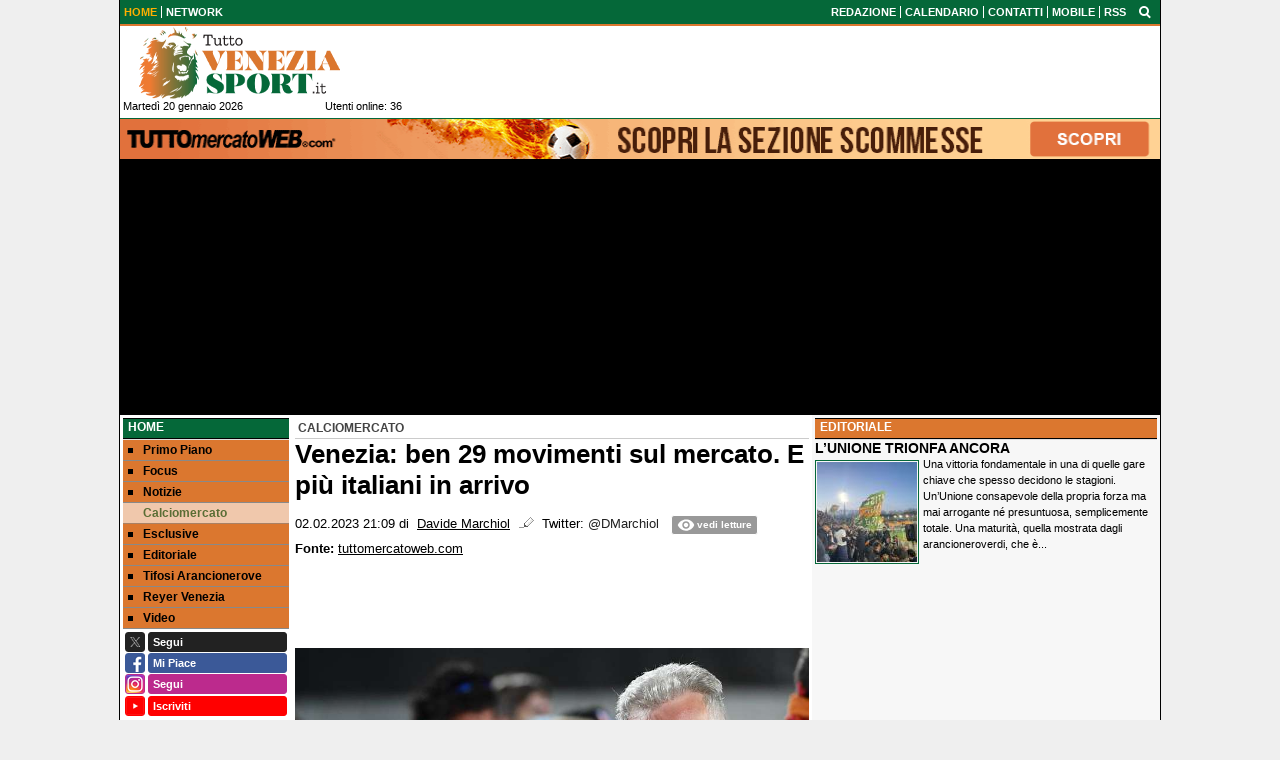

--- FILE ---
content_type: text/html; charset=UTF-8
request_url: https://www.tuttoveneziasport.it/calciomercato/venezia-ben-29-movimenti-sul-mercato-e-piu-italiani-in-arrivo-15891
body_size: 32375
content:

<!DOCTYPE html>
<html lang="it">
	<head>
		<title>Venezia: ben 29 movimenti sul mercato. E pi&ugrave; italiani in arrivo</title>		<meta name="description" content="Marted&amp;igrave; si &amp;egrave; chiusa la finestra di mercato invernale che ha modificato l&amp;rsquo;aspetto delle varie squadre impegnate nel.">
<meta name="twitter:card" content="summary_large_image">
<meta name="twitter:title" content="Venezia: ben 29 movimenti sul mercato. E pi&ugrave; italiani in arrivo">
<meta name="twitter:description" content="Marted&amp;igrave; si &amp;egrave; chiusa la finestra di mercato invernale che ha modificato l&amp;rsquo;aspetto delle varie squadre impegnate nel campionato di Serie B. Tantissime operazioni &amp;ndash; ben 29 fra...">
<meta name="twitter:site" content="@TuttoVenezia">
<meta name="twitter:creator" content="@TuttoVenezia">
<meta name="twitter:image" content="https://net-storage.tcccdn.com/storage/tuttoveneziasport.it/img_notizie/thumb3/0c/0c16d49fcee9e7c59b24dbddcf6a8057-41166-762o0o1254o491z09cb.jpeg">
<meta property="og:site_name" content="Tutto Venezia Sport">
<meta property="og:title" content="Venezia: ben 29 movimenti sul mercato. E pi&ugrave; italiani in arrivo">
<meta property="og:type" content="article">
<meta property="og:url" content="https://www.tuttoveneziasport.it/calciomercato/venezia-ben-29-movimenti-sul-mercato-e-piu-italiani-in-arrivo-15891">
<meta property="og:description" content="Marted&amp;igrave; si &amp;egrave; chiusa la finestra di mercato invernale che ha modificato l&amp;rsquo;aspetto delle varie squadre impegnate nel campionato di Serie B. Tantissime operazioni &amp;ndash; ben 29 fra...">
<meta property="og:image" content="https://net-storage.tcccdn.com/storage/tuttoveneziasport.it/img_notizie/thumb3/0c/0c16d49fcee9e7c59b24dbddcf6a8057-41166-762o0o1254o491z09cb.jpeg">
<meta property="og:image:width" content="1200">
<meta property="og:image:height" content="674">
<meta name="robots" content="max-image-preview:large">
<meta name="language" content="it">
<meta name="theme-color" content="#000000">
		<link rel="stylesheet" media="print" href="https://net-static.tcccdn.com/template/tuttoveneziasport.it/tmw/css/print.css"><link rel="alternate" media="only screen and (max-width: 640px)" href="https://m.tuttoveneziasport.it/calciomercato/venezia-ben-29-movimenti-sul-mercato-e-piu-italiani-in-arrivo-15891/"><link rel="shortcut icon" sizes="144x144" href="https://net-static.tcccdn.com/template/tuttoveneziasport.it/img/favicon144.png"><link rel="shortcut icon" href="https://net-static.tcccdn.com/template/tuttoveneziasport.it/img/favicon.ico"><link rel="alternate" type="application/rss+xml" title="RSS" href="https://www.tuttoveneziasport.it/rss">		
<script type="application/ld+json">{"@context":"https://schema.org","@type":"NewsArticle","mainEntityOfPage":{"@type":"WebPage","@id":"https://www.tuttoveneziasport.it/calciomercato/venezia-ben-29-movimenti-sul-mercato-e-piu-italiani-in-arrivo-15891"},"headline":"Venezia: ben 29 movimenti sul mercato. E pi\u00f9 italiani in arrivo","articleSection":"Calciomercato","description":"Marted&igrave; si &egrave; chiusa la finestra di mercato invernale che ha modificato l&rsquo;aspetto delle varie squadre impegnate nel campionato di Serie B. Tantissime operazioni &ndash; ben 29 fra...","datePublished":"2023-02-02T21:09:40+01:00","dateModified":"2023-02-02T21:10:22+01:00","isAccessibleForFree":true,"author":{"@type":"Person","name":"Davide Marchiol"},"publisher":{"@type":"Organization","name":"Tutto Venezia Sport","logo":{"@type":"ImageObject","url":"https://net-static.tcccdn.com/template/tuttoveneziasport.it/img/admin.png"},"url":"https://www.tuttoveneziasport.it","sameAs":["https://www.facebook.com/pages/tuttoveneziasport/222212461740652","https://twitter.com/TuttoVenezia"]},"image":{"@type":"ImageObject","url":"https://net-storage.tcccdn.com/storage/tuttoveneziasport.it/img_notizie/thumb3/0c/0c16d49fcee9e7c59b24dbddcf6a8057-41166-762o0o1254o491z09cb.jpeg","width":"1200","height":"674"}}</script>
		

<script>
window.__clickio__safecontent__ = true;
</script>

<script>
!function(){"use strict";function t(r){return(t="function"==typeof Symbol&&"symbol"==typeof Symbol.iterator?function(t){return typeof t}:function(t){return t&&"function"==typeof Symbol&&t.constructor===Symbol&&t!==Symbol.prototype?"symbol":typeof t})(r)}var r="undefined"!=typeof globalThis?globalThis:"undefined"!=typeof window?window:"undefined"!=typeof global?global:"undefined"!=typeof self?self:{};function e(t,r){return t(r={exports:{}},r.exports),r.exports}var n,o,i=function(t){return t&&t.Math==Math&&t},c=i("object"==typeof globalThis&&globalThis)||i("object"==typeof window&&window)||i("object"==typeof self&&self)||i("object"==typeof r&&r)||function(){return this}()||Function("return this")(),u=function(t){try{return!!t()}catch(t){return!0}},a=!u((function(){return 7!=Object.defineProperty({},1,{get:function(){return 7}})[1]})),f={}.propertyIsEnumerable,s=Object.getOwnPropertyDescriptor,l={f:s&&!f.call({1:2},1)?function(t){var r=s(this,t);return!!r&&r.enumerable}:f},p=function(t,r){return{enumerable:!(1&t),configurable:!(2&t),writable:!(4&t),value:r}},y={}.toString,v=function(t){return y.call(t).slice(8,-1)},g="".split,b=u((function(){return!Object("z").propertyIsEnumerable(0)}))?function(t){return"String"==v(t)?g.call(t,""):Object(t)}:Object,d=function(t){if(null==t)throw TypeError("Can't call method on "+t);return t},h=function(t){return b(d(t))},m=function(t){return"function"==typeof t},S=function(t){return"object"==typeof t?null!==t:m(t)},O=function(t){return m(t)?t:void 0},w=function(t,r){return arguments.length<2?O(c[t]):c[t]&&c[t][r]},j=w("navigator","userAgent")||"",T=c.process,P=c.Deno,L=T&&T.versions||P&&P.version,E=L&&L.v8;E?o=(n=E.split("."))[0]<4?1:n[0]+n[1]:j&&(!(n=j.match(/Edge\/(\d+)/))||n[1]>=74)&&(n=j.match(/Chrome\/(\d+)/))&&(o=n[1]);var _=o&&+o,A=!!Object.getOwnPropertySymbols&&!u((function(){var t=Symbol();return!String(t)||!(Object(t)instanceof Symbol)||!Symbol.sham&&_&&_<41})),I=A&&!Symbol.sham&&"symbol"==typeof Symbol.iterator,k=I?function(t){return"symbol"==typeof t}:function(t){var r=w("Symbol");return m(r)&&Object(t)instanceof r},x=function(t){if(m(t))return t;throw TypeError(function(t){try{return String(t)}catch(t){return"Object"}}(t)+" is not a function")},R=function(t,r){try{Object.defineProperty(c,t,{value:r,configurable:!0,writable:!0})}catch(e){c[t]=r}return r},C=c["__core-js_shared__"]||R("__core-js_shared__",{}),F=e((function(t){(t.exports=function(t,r){return C[t]||(C[t]=void 0!==r?r:{})})("versions",[]).push({version:"3.18.0",mode:"global",copyright:"© 2021 Denis Pushkarev (zloirock.ru)"})})),M=function(t){return Object(d(t))},N={}.hasOwnProperty,G=Object.hasOwn||function(t,r){return N.call(M(t),r)},D=0,V=Math.random(),z=function(t){return"Symbol("+String(void 0===t?"":t)+")_"+(++D+V).toString(36)},B=F("wks"),U=c.Symbol,W=I?U:U&&U.withoutSetter||z,H=function(t){return G(B,t)&&(A||"string"==typeof B[t])||(A&&G(U,t)?B[t]=U[t]:B[t]=W("Symbol."+t)),B[t]},J=H("toPrimitive"),X=function(t){var r=function(t,r){if(!S(t)||k(t))return t;var e,n,o=null==(e=t[J])?void 0:x(e);if(o){if(void 0===r&&(r="default"),n=o.call(t,r),!S(n)||k(n))return n;throw TypeError("Can't convert object to primitive value")}return void 0===r&&(r="number"),function(t,r){var e,n;if("string"===r&&m(e=t.toString)&&!S(n=e.call(t)))return n;if(m(e=t.valueOf)&&!S(n=e.call(t)))return n;if("string"!==r&&m(e=t.toString)&&!S(n=e.call(t)))return n;throw TypeError("Can't convert object to primitive value")}(t,r)}(t,"string");return k(r)?r:String(r)},$=c.document,Y=S($)&&S($.createElement),q=function(t){return Y?$.createElement(t):{}},K=!a&&!u((function(){return 7!=Object.defineProperty(q("div"),"a",{get:function(){return 7}}).a})),Q=Object.getOwnPropertyDescriptor,Z={f:a?Q:function(t,r){if(t=h(t),r=X(r),K)try{return Q(t,r)}catch(t){}if(G(t,r))return p(!l.f.call(t,r),t[r])}},tt=function(t){if(S(t))return t;throw TypeError(String(t)+" is not an object")},rt=Object.defineProperty,et={f:a?rt:function(t,r,e){if(tt(t),r=X(r),tt(e),K)try{return rt(t,r,e)}catch(t){}if("get"in e||"set"in e)throw TypeError("Accessors not supported");return"value"in e&&(t[r]=e.value),t}},nt=a?function(t,r,e){return et.f(t,r,p(1,e))}:function(t,r,e){return t[r]=e,t},ot=Function.toString;m(C.inspectSource)||(C.inspectSource=function(t){return ot.call(t)});var it,ct,ut,at=C.inspectSource,ft=c.WeakMap,st=m(ft)&&/native code/.test(at(ft)),lt=F("keys"),pt=function(t){return lt[t]||(lt[t]=z(t))},yt={},vt=c.WeakMap;if(st||C.state){var gt=C.state||(C.state=new vt),bt=gt.get,dt=gt.has,ht=gt.set;it=function(t,r){if(dt.call(gt,t))throw new TypeError("Object already initialized");return r.facade=t,ht.call(gt,t,r),r},ct=function(t){return bt.call(gt,t)||{}},ut=function(t){return dt.call(gt,t)}}else{var mt=pt("state");yt[mt]=!0,it=function(t,r){if(G(t,mt))throw new TypeError("Object already initialized");return r.facade=t,nt(t,mt,r),r},ct=function(t){return G(t,mt)?t[mt]:{}},ut=function(t){return G(t,mt)}}var St={set:it,get:ct,has:ut,enforce:function(t){return ut(t)?ct(t):it(t,{})},getterFor:function(t){return function(r){var e;if(!S(r)||(e=ct(r)).type!==t)throw TypeError("Incompatible receiver, "+t+" required");return e}}},Ot=Function.prototype,wt=a&&Object.getOwnPropertyDescriptor,jt=G(Ot,"name"),Tt={EXISTS:jt,PROPER:jt&&"something"===function(){}.name,CONFIGURABLE:jt&&(!a||a&&wt(Ot,"name").configurable)},Pt=e((function(t){var r=Tt.CONFIGURABLE,e=St.get,n=St.enforce,o=String(String).split("String");(t.exports=function(t,e,i,u){var a,f=!!u&&!!u.unsafe,s=!!u&&!!u.enumerable,l=!!u&&!!u.noTargetGet,p=u&&void 0!==u.name?u.name:e;m(i)&&("Symbol("===String(p).slice(0,7)&&(p="["+String(p).replace(/^Symbol\(([^)]*)\)/,"$1")+"]"),(!G(i,"name")||r&&i.name!==p)&&nt(i,"name",p),(a=n(i)).source||(a.source=o.join("string"==typeof p?p:""))),t!==c?(f?!l&&t[e]&&(s=!0):delete t[e],s?t[e]=i:nt(t,e,i)):s?t[e]=i:R(e,i)})(Function.prototype,"toString",(function(){return m(this)&&e(this).source||at(this)}))})),Lt=Math.ceil,Et=Math.floor,_t=function(t){return isNaN(t=+t)?0:(t>0?Et:Lt)(t)},At=Math.min,It=function(t){return t>0?At(_t(t),9007199254740991):0},kt=Math.max,xt=Math.min,Rt=function(t){return function(r,e,n){var o,i=h(r),c=It(i.length),u=function(t,r){var e=_t(t);return e<0?kt(e+r,0):xt(e,r)}(n,c);if(t&&e!=e){for(;c>u;)if((o=i[u++])!=o)return!0}else for(;c>u;u++)if((t||u in i)&&i[u]===e)return t||u||0;return!t&&-1}},Ct=(Rt(!0),Rt(!1)),Ft=function(t,r){var e,n=h(t),o=0,i=[];for(e in n)!G(yt,e)&&G(n,e)&&i.push(e);for(;r.length>o;)G(n,e=r[o++])&&(~Ct(i,e)||i.push(e));return i},Mt=["constructor","hasOwnProperty","isPrototypeOf","propertyIsEnumerable","toLocaleString","toString","valueOf"],Nt=Mt.concat("length","prototype"),Gt={f:Object.getOwnPropertyNames||function(t){return Ft(t,Nt)}},Dt={f:Object.getOwnPropertySymbols},Vt=w("Reflect","ownKeys")||function(t){var r=Gt.f(tt(t)),e=Dt.f;return e?r.concat(e(t)):r},zt=function(t,r){for(var e=Vt(r),n=et.f,o=Z.f,i=0;i<e.length;i++){var c=e[i];G(t,c)||n(t,c,o(r,c))}},Bt=/#|\.prototype\./,Ut=function(t,r){var e=Ht[Wt(t)];return e==Xt||e!=Jt&&(m(r)?u(r):!!r)},Wt=Ut.normalize=function(t){return String(t).replace(Bt,".").toLowerCase()},Ht=Ut.data={},Jt=Ut.NATIVE="N",Xt=Ut.POLYFILL="P",$t=Ut,Yt=Z.f,qt=function(t,r){var e,n,o,i,u,a=t.target,f=t.global,s=t.stat;if(e=f?c:s?c[a]||R(a,{}):(c[a]||{}).prototype)for(n in r){if(i=r[n],o=t.noTargetGet?(u=Yt(e,n))&&u.value:e[n],!$t(f?n:a+(s?".":"#")+n,t.forced)&&void 0!==o){if(typeof i==typeof o)continue;zt(i,o)}(t.sham||o&&o.sham)&&nt(i,"sham",!0),Pt(e,n,i,t)}},Kt=Array.isArray||function(t){return"Array"==v(t)},Qt={};Qt[H("toStringTag")]="z";var Zt,tr="[object z]"===String(Qt),rr=H("toStringTag"),er="Arguments"==v(function(){return arguments}()),nr=tr?v:function(t){var r,e,n;return void 0===t?"Undefined":null===t?"Null":"string"==typeof(e=function(t,r){try{return t[r]}catch(t){}}(r=Object(t),rr))?e:er?v(r):"Object"==(n=v(r))&&m(r.callee)?"Arguments":n},or=function(t){if("Symbol"===nr(t))throw TypeError("Cannot convert a Symbol value to a string");return String(t)},ir=Object.keys||function(t){return Ft(t,Mt)},cr=a?Object.defineProperties:function(t,r){tt(t);for(var e,n=ir(r),o=n.length,i=0;o>i;)et.f(t,e=n[i++],r[e]);return t},ur=w("document","documentElement"),ar=pt("IE_PROTO"),fr=function(){},sr=function(t){return"<script>"+t+"<\/script>"},lr=function(t){t.write(sr("")),t.close();var r=t.parentWindow.Object;return t=null,r},pr=function(){try{Zt=new ActiveXObject("htmlfile")}catch(t){}var t,r;pr="undefined"!=typeof document?document.domain&&Zt?lr(Zt):((r=q("iframe")).style.display="none",ur.appendChild(r),r.src=String("javascript:"),(t=r.contentWindow.document).open(),t.write(sr("document.F=Object")),t.close(),t.F):lr(Zt);for(var e=Mt.length;e--;)delete pr.prototype[Mt[e]];return pr()};yt[ar]=!0;var yr=Object.create||function(t,r){var e;return null!==t?(fr.prototype=tt(t),e=new fr,fr.prototype=null,e[ar]=t):e=pr(),void 0===r?e:cr(e,r)},vr=Gt.f,gr={}.toString,br="object"==typeof window&&window&&Object.getOwnPropertyNames?Object.getOwnPropertyNames(window):[],dr={f:function(t){return br&&"[object Window]"==gr.call(t)?function(t){try{return vr(t)}catch(t){return br.slice()}}(t):vr(h(t))}},hr={f:H},mr=c,Sr=et.f,Or=function(t){var r=mr.Symbol||(mr.Symbol={});G(r,t)||Sr(r,t,{value:hr.f(t)})},wr=et.f,jr=H("toStringTag"),Tr=function(t,r,e){t&&!G(t=e?t:t.prototype,jr)&&wr(t,jr,{configurable:!0,value:r})},Pr=[],Lr=w("Reflect","construct"),Er=/^\s*(?:class|function)\b/,_r=Er.exec,Ar=!Er.exec((function(){})),Ir=function(t){if(!m(t))return!1;try{return Lr(Object,Pr,t),!0}catch(t){return!1}},kr=!Lr||u((function(){var t;return Ir(Ir.call)||!Ir(Object)||!Ir((function(){t=!0}))||t}))?function(t){if(!m(t))return!1;switch(nr(t)){case"AsyncFunction":case"GeneratorFunction":case"AsyncGeneratorFunction":return!1}return Ar||!!_r.call(Er,at(t))}:Ir,xr=H("species"),Rr=function(t,r){return new(function(t){var r;return Kt(t)&&(r=t.constructor,(kr(r)&&(r===Array||Kt(r.prototype))||S(r)&&null===(r=r[xr]))&&(r=void 0)),void 0===r?Array:r}(t))(0===r?0:r)},Cr=[].push,Fr=function(t){var r=1==t,e=2==t,n=3==t,o=4==t,i=6==t,c=7==t,u=5==t||i;return function(a,f,s,l){for(var p,y,v=M(a),g=b(v),d=function(t,r,e){return x(t),void 0===r?t:function(e,n,o){return t.call(r,e,n,o)}}(f,s),h=It(g.length),m=0,S=l||Rr,O=r?S(a,h):e||c?S(a,0):void 0;h>m;m++)if((u||m in g)&&(y=d(p=g[m],m,v),t))if(r)O[m]=y;else if(y)switch(t){case 3:return!0;case 5:return p;case 6:return m;case 2:Cr.call(O,p)}else switch(t){case 4:return!1;case 7:Cr.call(O,p)}return i?-1:n||o?o:O}},Mr=[Fr(0),Fr(1),Fr(2),Fr(3),Fr(4),Fr(5),Fr(6),Fr(7)][0],Nr=pt("hidden"),Gr=H("toPrimitive"),Dr=St.set,Vr=St.getterFor("Symbol"),zr=Object.prototype,Br=c.Symbol,Ur=w("JSON","stringify"),Wr=Z.f,Hr=et.f,Jr=dr.f,Xr=l.f,$r=F("symbols"),Yr=F("op-symbols"),qr=F("string-to-symbol-registry"),Kr=F("symbol-to-string-registry"),Qr=F("wks"),Zr=c.QObject,te=!Zr||!Zr.prototype||!Zr.prototype.findChild,re=a&&u((function(){return 7!=yr(Hr({},"a",{get:function(){return Hr(this,"a",{value:7}).a}})).a}))?function(t,r,e){var n=Wr(zr,r);n&&delete zr[r],Hr(t,r,e),n&&t!==zr&&Hr(zr,r,n)}:Hr,ee=function(t,r){var e=$r[t]=yr(Br.prototype);return Dr(e,{type:"Symbol",tag:t,description:r}),a||(e.description=r),e},ne=function(t,r,e){t===zr&&ne(Yr,r,e),tt(t);var n=X(r);return tt(e),G($r,n)?(e.enumerable?(G(t,Nr)&&t[Nr][n]&&(t[Nr][n]=!1),e=yr(e,{enumerable:p(0,!1)})):(G(t,Nr)||Hr(t,Nr,p(1,{})),t[Nr][n]=!0),re(t,n,e)):Hr(t,n,e)},oe=function(t,r){tt(t);var e=h(r),n=ir(e).concat(ae(e));return Mr(n,(function(r){a&&!ie.call(e,r)||ne(t,r,e[r])})),t},ie=function(t){var r=X(t),e=Xr.call(this,r);return!(this===zr&&G($r,r)&&!G(Yr,r))&&(!(e||!G(this,r)||!G($r,r)||G(this,Nr)&&this[Nr][r])||e)},ce=function(t,r){var e=h(t),n=X(r);if(e!==zr||!G($r,n)||G(Yr,n)){var o=Wr(e,n);return!o||!G($r,n)||G(e,Nr)&&e[Nr][n]||(o.enumerable=!0),o}},ue=function(t){var r=Jr(h(t)),e=[];return Mr(r,(function(t){G($r,t)||G(yt,t)||e.push(t)})),e},ae=function(t){var r=t===zr,e=Jr(r?Yr:h(t)),n=[];return Mr(e,(function(t){!G($r,t)||r&&!G(zr,t)||n.push($r[t])})),n};if(A||(Pt((Br=function(){if(this instanceof Br)throw TypeError("Symbol is not a constructor");var t=arguments.length&&void 0!==arguments[0]?or(arguments[0]):void 0,r=z(t),e=function(t){this===zr&&e.call(Yr,t),G(this,Nr)&&G(this[Nr],r)&&(this[Nr][r]=!1),re(this,r,p(1,t))};return a&&te&&re(zr,r,{configurable:!0,set:e}),ee(r,t)}).prototype,"toString",(function(){return Vr(this).tag})),Pt(Br,"withoutSetter",(function(t){return ee(z(t),t)})),l.f=ie,et.f=ne,Z.f=ce,Gt.f=dr.f=ue,Dt.f=ae,hr.f=function(t){return ee(H(t),t)},a&&(Hr(Br.prototype,"description",{configurable:!0,get:function(){return Vr(this).description}}),Pt(zr,"propertyIsEnumerable",ie,{unsafe:!0}))),qt({global:!0,wrap:!0,forced:!A,sham:!A},{Symbol:Br}),Mr(ir(Qr),(function(t){Or(t)})),qt({target:"Symbol",stat:!0,forced:!A},{for:function(t){var r=or(t);if(G(qr,r))return qr[r];var e=Br(r);return qr[r]=e,Kr[e]=r,e},keyFor:function(t){if(!k(t))throw TypeError(t+" is not a symbol");if(G(Kr,t))return Kr[t]},useSetter:function(){te=!0},useSimple:function(){te=!1}}),qt({target:"Object",stat:!0,forced:!A,sham:!a},{create:function(t,r){return void 0===r?yr(t):oe(yr(t),r)},defineProperty:ne,defineProperties:oe,getOwnPropertyDescriptor:ce}),qt({target:"Object",stat:!0,forced:!A},{getOwnPropertyNames:ue,getOwnPropertySymbols:ae}),qt({target:"Object",stat:!0,forced:u((function(){Dt.f(1)}))},{getOwnPropertySymbols:function(t){return Dt.f(M(t))}}),Ur){var fe=!A||u((function(){var t=Br();return"[null]"!=Ur([t])||"{}"!=Ur({a:t})||"{}"!=Ur(Object(t))}));qt({target:"JSON",stat:!0,forced:fe},{stringify:function(t,r,e){for(var n,o=[t],i=1;arguments.length>i;)o.push(arguments[i++]);if(n=r,(S(r)||void 0!==t)&&!k(t))return Kt(r)||(r=function(t,r){if(m(n)&&(r=n.call(this,t,r)),!k(r))return r}),o[1]=r,Ur.apply(null,o)}})}if(!Br.prototype[Gr]){var se=Br.prototype.valueOf;Pt(Br.prototype,Gr,(function(){return se.apply(this,arguments)}))}Tr(Br,"Symbol"),yt[Nr]=!0;var le=et.f,pe=c.Symbol;if(a&&m(pe)&&(!("description"in pe.prototype)||void 0!==pe().description)){var ye={},ve=function(){var t=arguments.length<1||void 0===arguments[0]?void 0:String(arguments[0]),r=this instanceof ve?new pe(t):void 0===t?pe():pe(t);return""===t&&(ye[r]=!0),r};zt(ve,pe);var ge=ve.prototype=pe.prototype;ge.constructor=ve;var be=ge.toString,de="Symbol(test)"==String(pe("test")),he=/^Symbol\((.*)\)[^)]+$/;le(ge,"description",{configurable:!0,get:function(){var t=S(this)?this.valueOf():this,r=be.call(t);if(G(ye,t))return"";var e=de?r.slice(7,-1):r.replace(he,"$1");return""===e?void 0:e}}),qt({global:!0,forced:!0},{Symbol:ve})}var me=tr?{}.toString:function(){return"[object "+nr(this)+"]"};tr||Pt(Object.prototype,"toString",me,{unsafe:!0}),Or("iterator");var Se=H("unscopables"),Oe=Array.prototype;null==Oe[Se]&&et.f(Oe,Se,{configurable:!0,value:yr(null)});var we,je,Te,Pe=function(t){Oe[Se][t]=!0},Le=!u((function(){function t(){}return t.prototype.constructor=null,Object.getPrototypeOf(new t)!==t.prototype})),Ee=pt("IE_PROTO"),_e=Object.prototype,Ae=Le?Object.getPrototypeOf:function(t){var r=M(t);if(G(r,Ee))return r[Ee];var e=r.constructor;return m(e)&&r instanceof e?e.prototype:r instanceof Object?_e:null},Ie=H("iterator"),ke=!1;[].keys&&("next"in(Te=[].keys())?(je=Ae(Ae(Te)))!==Object.prototype&&(we=je):ke=!0),(null==we||u((function(){var t={};return we[Ie].call(t)!==t})))&&(we={}),m(we[Ie])||Pt(we,Ie,(function(){return this}));var xe={IteratorPrototype:we,BUGGY_SAFARI_ITERATORS:ke},Re=xe.IteratorPrototype,Ce=Object.setPrototypeOf||("__proto__"in{}?function(){var t,r=!1,e={};try{(t=Object.getOwnPropertyDescriptor(Object.prototype,"__proto__").set).call(e,[]),r=e instanceof Array}catch(t){}return function(e,n){return tt(e),function(t){if("object"==typeof t||m(t))return t;throw TypeError("Can't set "+String(t)+" as a prototype")}(n),r?t.call(e,n):e.__proto__=n,e}}():void 0),Fe=Tt.PROPER,Me=Tt.CONFIGURABLE,Ne=xe.IteratorPrototype,Ge=xe.BUGGY_SAFARI_ITERATORS,De=H("iterator"),Ve=function(){return this},ze=function(t,r,e,n,o,i,c){!function(t,r,e){var n=r+" Iterator";t.prototype=yr(Re,{next:p(1,e)}),Tr(t,n,!1)}(e,r,n);var u,a,f,s=function(t){if(t===o&&b)return b;if(!Ge&&t in v)return v[t];switch(t){case"keys":case"values":case"entries":return function(){return new e(this,t)}}return function(){return new e(this)}},l=r+" Iterator",y=!1,v=t.prototype,g=v[De]||v["@@iterator"]||o&&v[o],b=!Ge&&g||s(o),d="Array"==r&&v.entries||g;if(d&&(u=Ae(d.call(new t)))!==Object.prototype&&u.next&&(Ae(u)!==Ne&&(Ce?Ce(u,Ne):m(u[De])||Pt(u,De,Ve)),Tr(u,l,!0)),Fe&&"values"==o&&g&&"values"!==g.name&&(Me?nt(v,"name","values"):(y=!0,b=function(){return g.call(this)})),o)if(a={values:s("values"),keys:i?b:s("keys"),entries:s("entries")},c)for(f in a)(Ge||y||!(f in v))&&Pt(v,f,a[f]);else qt({target:r,proto:!0,forced:Ge||y},a);return v[De]!==b&&Pt(v,De,b,{name:o}),a},Be=St.set,Ue=St.getterFor("Array Iterator"),We=ze(Array,"Array",(function(t,r){Be(this,{type:"Array Iterator",target:h(t),index:0,kind:r})}),(function(){var t=Ue(this),r=t.target,e=t.kind,n=t.index++;return!r||n>=r.length?(t.target=void 0,{value:void 0,done:!0}):"keys"==e?{value:n,done:!1}:"values"==e?{value:r[n],done:!1}:{value:[n,r[n]],done:!1}}),"values");Pe("keys"),Pe("values"),Pe("entries");var He=function(t){return function(r,e){var n,o,i=or(d(r)),c=_t(e),u=i.length;return c<0||c>=u?t?"":void 0:(n=i.charCodeAt(c))<55296||n>56319||c+1===u||(o=i.charCodeAt(c+1))<56320||o>57343?t?i.charAt(c):n:t?i.slice(c,c+2):o-56320+(n-55296<<10)+65536}},Je=(He(!1),He(!0)),Xe=St.set,$e=St.getterFor("String Iterator");ze(String,"String",(function(t){Xe(this,{type:"String Iterator",string:or(t),index:0})}),(function(){var t,r=$e(this),e=r.string,n=r.index;return n>=e.length?{value:void 0,done:!0}:(t=Je(e,n),r.index+=t.length,{value:t,done:!1})}));var Ye={CSSRuleList:0,CSSStyleDeclaration:0,CSSValueList:0,ClientRectList:0,DOMRectList:0,DOMStringList:0,DOMTokenList:1,DataTransferItemList:0,FileList:0,HTMLAllCollection:0,HTMLCollection:0,HTMLFormElement:0,HTMLSelectElement:0,MediaList:0,MimeTypeArray:0,NamedNodeMap:0,NodeList:1,PaintRequestList:0,Plugin:0,PluginArray:0,SVGLengthList:0,SVGNumberList:0,SVGPathSegList:0,SVGPointList:0,SVGStringList:0,SVGTransformList:0,SourceBufferList:0,StyleSheetList:0,TextTrackCueList:0,TextTrackList:0,TouchList:0},qe=q("span").classList,Ke=qe&&qe.constructor&&qe.constructor.prototype,Qe=Ke===Object.prototype?void 0:Ke,Ze=H("iterator"),tn=H("toStringTag"),rn=We.values,en=function(t,r){if(t){if(t[Ze]!==rn)try{nt(t,Ze,rn)}catch(r){t[Ze]=rn}if(t[tn]||nt(t,tn,r),Ye[r])for(var e in We)if(t[e]!==We[e])try{nt(t,e,We[e])}catch(r){t[e]=We[e]}}};for(var nn in Ye)en(c[nn]&&c[nn].prototype,nn);en(Qe,"DOMTokenList");var on=Tt.EXISTS,cn=et.f,un=Function.prototype,an=un.toString,fn=/^\s*function ([^ (]*)/;a&&!on&&cn(un,"name",{configurable:!0,get:function(){try{return an.call(this).match(fn)[1]}catch(t){return""}}});var sn="\t\n\v\f\r                　\u2028\u2029\ufeff",ln="["+sn+"]",pn=RegExp("^"+ln+ln+"*"),yn=RegExp(ln+ln+"*$"),vn=function(t){return function(r){var e=or(d(r));return 1&t&&(e=e.replace(pn,"")),2&t&&(e=e.replace(yn,"")),e}},gn=(vn(1),vn(2),vn(3)),bn=c.parseInt,dn=c.Symbol,hn=dn&&dn.iterator,mn=/^[+-]?0[Xx]/,Sn=8!==bn(sn+"08")||22!==bn(sn+"0x16")||hn&&!u((function(){bn(Object(hn))}))?function(t,r){var e=gn(or(t));return bn(e,r>>>0||(mn.test(e)?16:10))}:bn;qt({global:!0,forced:parseInt!=Sn},{parseInt:Sn}),e((function(r){function e(r){return(e="function"==typeof Symbol&&"symbol"==t(Symbol.iterator)?function(r){return t(r)}:function(r){return r&&"function"==typeof Symbol&&r.constructor===Symbol&&r!==Symbol.prototype?"symbol":t(r)})(r)}r.exports=function(){for(var t,r,n="__tcfapiLocator",o=[],i=window,c=i;c;){try{if(c.frames[n]){t=c;break}}catch(t){}if(c===i.top)break;c=i.parent}t||(function t(){var r=i.document,e=!!i.frames[n];if(!e)if(r.body){var o=r.createElement("iframe");o.style.cssText="display:none",o.name=n,r.body.appendChild(o)}else setTimeout(t,5);return!e}(),i.__tcfapi=function(){for(var t=arguments.length,e=new Array(t),n=0;n<t;n++)e[n]=arguments[n];if(!e.length)return o;"setGdprApplies"===e[0]?e.length>3&&2===parseInt(e[1],10)&&"boolean"==typeof e[3]&&(r=e[3],"function"==typeof e[2]&&e[2]("set",!0)):"ping"===e[0]?"function"==typeof e[2]&&e[2]({gdprApplies:r,cmpLoaded:!1,cmpStatus:"stub"}):o.push(e)},i.addEventListener("message",(function(t){var r="string"==typeof t.data,n={};if(r)try{n=JSON.parse(t.data)}catch(t){}else n=t.data;var o="object"===e(n)?n.__tcfapiCall:null;o&&window.__tcfapi(o.command,o.version,(function(e,n){var i={__tcfapiReturn:{returnValue:e,success:n,callId:o.callId}};t&&t.source&&t.source.postMessage&&t.source.postMessage(r?JSON.stringify(i):i,"*")}),o.parameter)}),!1))}}))()}();
</script>

<script>

var tcfGoogleConsent = "0";

var clickioScript = document.createElement("script");
clickioScript.src = "https://clickiocmp.com/t/consent_243094.js";
clickioScript.async = true;
document.head.appendChild(clickioScript);
var manageTCF = {};
manageTCF.waitForTCF = function(e) {
	window.__tcfapi ? e() : setTimeout((function() {
		manageTCF.waitForTCF(e);
	}), 500);
}, manageTCF.waitForTCF((function() {
	__tcfapi("addEventListener", 2, (tcData, success) => {
		if (success && tcData.gdprApplies) {
						if (tcData.eventStatus == "useractioncomplete" || tcData.eventStatus == "tcloaded") {
				if (
					Object.entries(tcData.purpose.consents).length > 0
					&& Object.values(tcData.purpose.consents)[0] === true
					&& typeof tcData.vendor.consents[755] !== "undefined"
					&& tcData.vendor.consents[755] === true
				) {
					tcfGoogleConsent = "1";
									} else {
					tcfGoogleConsent = "-1";
									}
			}
		}
	});
}));
</script>
		<!-- Da includere in ogni layout -->
<script>
function file_exists(url)
{
	var req = this.window.ActiveXObject ? new ActiveXObject("Microsoft.XMLHTTP") : new XMLHttpRequest();
	if (!req) {
		return false;
		throw new Error('XMLHttpRequest not supported');
	}
	req.open('GET', url, false);	/* HEAD è generalmente più veloce di GET con JavaScript */
	req.send(null);
	if (req.status == 200) return true;
	return false;
}

function getQueryParam(param)
{
	var result = window.location.search.match(new RegExp("(\\?|&)" + param + "(\\[\\])?=([^&]*)"));
	return result ? result[3] : false;
}

/* VIDEO Sky */
var videoSky = false;

/* Settaggio delle variabili */
var menunav     = 'calciomercato';
var online    = '36';
var indirizzo = window.location.pathname.split('/');
var word        = '';
if (word=='') word = getQueryParam('word');
var platform  = 'desktop';
var asset_id  = 'read.15891';
var azione    = 'read';
var idsezione = '4';
var tccdate   = '20 gennaio ore 23:20';
var key       = '';
var key2      = '';
var checkUser = false;

/* Settaggio della searchbar (con titoletto) */
var searchbar = false;
if (indirizzo[1]!='' && word=='') searchbar = indirizzo[1].replace(/-/gi, " ").replace(/_/gi, " ").toUpperCase();
else if (azione=='search')
{
	searchbar = 'Ricerca';
	if (word!=false && word!='') searchbar = searchbar + ' per ' + word.toUpperCase();
}
else if (azione=='contatti') searchbar = azione.toUpperCase();
indirizzo = indirizzo[1].replace("-", "");
if(word==false) word = '';

/* Settaggio della zona per banner Leonardo */
var zonaLeonardo = (azione=='index') ? 'home' : 'genr';
/* Settaggio della zona per banner Sole24Ore */
var zonaSole24Ore = (azione=='index') ? 'Homepage' : 'Altro';
if (indirizzo == 'scommesse') { zonaSole24Ore = 'Scommesse'; }

/* Inclusione del css personalizzato per key */
if (key!='')
{
	var cssKey1 = 'https://net-static.tcccdn.com/template/tuttoveneziasport.it/css/'+key+'.css';
	if (file_exists(cssKey1)!=false) document.write('<link rel="stylesheet" href="'+cssKey1+'">');
	else
	{
		var cssKey2 = 'https://net-static.tcccdn.com/template/tuttoveneziasport.it/css/'+key2+'.css';
		if(file_exists(cssKey2)!=false) document.write('<link rel="stylesheet" href="'+cssKey2+'">');
	}
}
</script>
		<!-- Meta dati che vanno bene per tutti i layout -->
<meta http-equiv="Content-Type" content="text/html; charset=UTF-8">
<style>.testo_align a { font-weight: bold; }</style>
		<link rel="stylesheet" href="https://net-static.tcccdn.com/template/tuttoveneziasport.it/img-css-js/82c555774daf687b0cb28b4b0cfef76f.css">
<script src="https://net-static.tcccdn.com/template/tuttoveneziasport.it/tmw/img-css-js/207c3815ce31fc8565adaf1e96bbd589.js" async></script>
<script>

			var banner = {"468x60":[{"idbanner":"2","width":468,"height":60,"crop":"0","async":"0","uri":"","embed":"[base64]","img1":"","partenza":-62169986996,"scadenza":-62169986996,"pagine":""}],"300x250_read":[{"idbanner":"4","width":300,"height":250,"crop":"1","async":"0","uri":"","embed":"[base64]","img1":"","partenza":-62169986996,"scadenza":-62169986996,"pagine":""}],"300x250_side_1":[{"idbanner":"39","width":300,"height":250,"crop":"1","async":"0","uri":"","embed":"PCEtLSB0b3ByaWdodF8xNjQ3Ny0tPg0KPGRpdiBpZD0icnRidXp6X3RvcHJpZ2h0XzE2NDc3Ij48L2Rpdj48c2NyaXB0PiB3aW5kb3cuUlRCdXp6LmNtZC5wdXNoKCJ0b3ByaWdodF8xNjQ3NyIpOzwvc2NyaXB0Pg==","img1":"","partenza":-62169986996,"scadenza":-62169986996,"pagine":""}],"728x90":[{"idbanner":"38","width":728,"height":90,"crop":"1","async":"0","uri":"","embed":"PCEtLSBsZWFkZXJib2FyZF8xNjQ4MS0tPg0KPGRpdiBpZD0icnRidXp6X2xlYWRlcmJvYXJkXzE2NDgxIj48L2Rpdj48c2NyaXB0PiB3aW5kb3cuUlRCdXp6LmNtZC5wdXNoKCJsZWFkZXJib2FyZF8xNjQ4MSIpOzwvc2NyaXB0Pg0K","img1":"","partenza":-62169986996,"scadenza":-62169986996,"pagine":""}],"970x250":[{"idbanner":"37","width":970,"height":250,"crop":"1","async":"0","uri":"","embed":"PCEtLSBtYXN0aGVhZF8xNjQ3OS0tPg0KPGRpdiBpZD0icnRidXp6X21hc3RoZWFkXzE2NDc5Ij48L2Rpdj48c2NyaXB0PiB3aW5kb3cuUlRCdXp6LmNtZC5wdXNoKCJtYXN0aGVhZF8xNjQ3OSIpOzwvc2NyaXB0Pg0K","img1":"","partenza":-62169986996,"scadenza":-62169986996,"pagine":""}],"468x60_read_top":[{"idbanner":"23","width":468,"height":60,"crop":"1","async":"0","uri":"","embed":"[base64]","img1":"","partenza":-62169986996,"scadenza":-62169986996,"pagine":""}],"300x250_4":[{"idbanner":"40","width":300,"height":250,"crop":"1","async":"0","uri":"","embed":"PCEtLSBib3R0b21yaWdodF8xNjQ3NS0tPg0KPGRpdiBpZD0icnRidXp6X2JvdHRvbXJpZ2h0XzE2NDc1Ij48L2Rpdj48c2NyaXB0PiB3aW5kb3cuUlRCdXp6LmNtZC5wdXNoKCJib3R0b21yaWdodF8xNjQ3NSIpOzwvc2NyaXB0Pg==","img1":"","partenza":-62169986996,"scadenza":-62169986996,"pagine":""}],"300x250_side_3":[{"idbanner":"41","width":300,"height":250,"crop":"1","async":"0","uri":"","embed":"PCEtLSBNaWRkbGVSaWdodC0tPg0KPGRpdiBpZD0icnRidXp6X01pZGRsZVJpZ2h0Ij48L2Rpdj48c2NyaXB0PiB3aW5kb3cuUlRCdXp6LmNtZC5wdXNoKCJNaWRkbGVSaWdodCIpOzwvc2NyaXB0Pg==","img1":"","partenza":-62169986996,"scadenza":-62169986996,"pagine":""}],"160x600":[{"idbanner":"45","width":160,"height":600,"crop":"1","async":"0","uri":"","embed":"[base64]","img1":"","partenza":-62169986996,"scadenza":-62169986996,"pagine":""}],"468x60_home":[{"idbanner":"48","width":468,"height":60,"crop":"1","async":"0","uri":"","embed":"PCEtLSBpbnNpZGVwb3N0X2hvbWUtLT4NCjxkaXYgaWQ9InJ0YnV6el9pbnNpZGVwb3N0X2hvbWUiPjwvZGl2PjxzY3JpcHQ+IHdpbmRvdy5SVEJ1enouY21kLnB1c2goImluc2lkZXBvc3RfaG9tZSIpOzwvc2NyaXB0Pg==","img1":"","partenza":-62169986996,"scadenza":-62169986996,"pagine":""}]};
			var now = Math.round(new Date().getTime() / 1000);
			var bannerok = new Object();
			for (var zona in banner)
			{
				bannerok[zona] = new Array();
				for (i=0; i < banner[zona].length; i++)
				{
					var ok = 1;
					if (banner[zona][i]['scadenza']>0  && banner[zona][i]['scadenza']<=now) ok = 0;
					if (banner[zona][i]['partenza']!=0 && banner[zona][i]['partenza']>now)  ok = 0;
					if (typeof azione !== 'undefined' && azione !== null) {
						if (banner[zona][i]['pagine'] == '!index' && azione == 'index') ok = 0;
						else if (banner[zona][i]['pagine'] == 'index' && azione != 'index') ok = 0;
					}

					if (ok == 1) bannerok[zona].push(banner[zona][i]);
				}

				bannerok[zona].sort(function() {return 0.5 - Math.random()});
			}
			banner = bannerok;
var banner_url   = 'https://net-storage.tcccdn.com';
var banner_path  = '/storage/tuttoveneziasport.it/banner/'
function asyncLoad()
{
	if (azione == 'read') {
		var scripts = [
				"https://connect.facebook.net/it_IT/all.js#xfbml=1",
			];
		(function(array) {
			for (var i = 0, len = array.length; i < len; i++) {
				var elem = document.createElement('script');
				elem.type = 'text/javascript';
				elem.async = true;
				elem.src = array[i];
				var s = document.getElementsByTagName('script')[0];
				s.parentNode.insertBefore(elem, s);
			}
		})(scripts);
	}

}
if (window.addEventListener) window.addEventListener("load", asyncLoad, false);
else if (window.attachEvent) window.attachEvent("onload", asyncLoad);
else window.onload = asyncLoad;

function resizeStickyContainers() {
	var stickyFill = document.getElementsByClassName('sticky-fill');
	for (i = 0; i < stickyFill.length; ++i) stickyFill[i].style.height = null;
	for (i = 0; i < stickyFill.length; ++i)
	{
		var height = stickyFill[i].parentElement.offsetHeight-stickyFill[i].offsetTop;
		height = Math.max(height, stickyFill[i].offsetHeight);
		stickyFill[i].style.height = height+'px';
	}
}
document.addEventListener('DOMContentLoaded', resizeStickyContainers, false);

// layout_headjs
function utf8_decode(e){for(var n="",r=0;r<e.length;r++){var t=e.charCodeAt(r);t<128?n+=String.fromCharCode(t):(127<t&&t<2048?n+=String.fromCharCode(t>>6|192):(n+=String.fromCharCode(t>>12|224),n+=String.fromCharCode(t>>6&63|128)),n+=String.fromCharCode(63&t|128))}return n}function base64_decode(e){var n,r,t,i,a,o="",h=0;for(e=e.replace(/[^A-Za-z0-9\+\/\=]/g,"");h<e.length;)n=this._keyStr.indexOf(e.charAt(h++))<<2|(t=this._keyStr.indexOf(e.charAt(h++)))>>4,r=(15&t)<<4|(i=this._keyStr.indexOf(e.charAt(h++)))>>2,t=(3&i)<<6|(a=this._keyStr.indexOf(e.charAt(h++))),o+=String.fromCharCode(n),64!=i&&(o+=String.fromCharCode(r)),64!=a&&(o+=String.fromCharCode(t));return utf8_decode(o)}function getBannerJS(e,n){void 0!==banner[e]&&0!=banner[e].length&&(static=void 0!==window.banner_url?window.banner_url:"",bannerPath=void 0!==window.banner_path?window.banner_path:"",bannerSel=banner[e].pop(),"undefined"!=typeof bannerSel&&(style=-1==e.indexOf("side")?"overflow: hidden; height: "+bannerSel.height+"px;":"min-height: "+bannerSel.height+"px;",style=-1==e.indexOf("side")||250!=bannerSel.height&&280!=bannerSel.height?style:style+" max-height: 600px; overflow: hidden;",style=style+" width: "+bannerSel.width+"px; margin: auto;",htmlBanner=bannerSel.embed?base64_decode(bannerSel.embed):'<a target="_blank" href="'+bannerSel.uri+'"><img src="'+static+bannerPath+bannerSel.img1+'" width="'+bannerSel.width+'" height="'+bannerSel.height+'" alt="Banner '+e+'" border="0"></a>',htmlString='<div style="'+style+'">'+htmlBanner+"</div>",document.write(htmlString)))}function checkCookieFrequencyCap(e){for(var n=document.cookie.split(";"),r=0,t=new Date,i=0;i<n.length;i++){for(var a=n[i];" "==a.charAt(0);)a=a.substring(1);if(0==a.indexOf(e)){r=a.substring(e.length+1,a.length);break}}return r<t.getTime()}function setCookieFrequencyCap(e,n){var r=location.hostname.split(".").slice(1).join("."),t=new Date;return t.setTime(t.getTime()+60*n*1e3),document.cookie=e+"="+t.getTime()+"; expires="+t.toGMTString()+"; domain="+r+"; path=/",!0}_keyStr="ABCDEFGHIJKLMNOPQRSTUVWXYZabcdefghijklmnopqrstuvwxyz0123456789+/=";
</script>
		<meta name="viewport" content="width=device-width,minimum-scale=1,initial-scale=1">
				<script async src="https://pagead2.googlesyndication.com/pagead/js/adsbygoogle.js"></script>
	</head>
	<body>
		<div id="tcc-offset"></div>
		<div id="fb-root"></div>
		<!-- Global site tag (gtag.js) - Google Analytics -->
<script>
	window ['gtag_enable_tcf_support'] = true;  
</script>
<script async src="https://www.googletagmanager.com/gtag/js?id=G-3HFLC94KLL"></script>
<script>
	window.dataLayer = window.dataLayer || [];
	function gtag(){dataLayer.push(arguments);}
	gtag('js', new Date());
	gtag('config', 'G-3HFLC94KLL', {"asset_id": asset_id, "platform": platform});
//	if (azione == "search" && word != false && word != "") {
//		gtag("event", "search", {"search_term": word});
//	}
</script>
<!-- Publy Async -->
<script src="https://adv.rtbuzz.net/w3966_desktop.js" async></script>
<script>window.RTBuzz=window.RTBuzz||{},window.RTBuzz.cmd=window.RTBuzz.cmd||[];</script>
		<script>var tccLoad = [];</script>
		<div class="centra">
			<table style="width:100%;" class="bar small">
	<tr style="vertical-align: text-bottom;">
		<td style="text-align:left; vertical-align:middle;" class="header-list sx">
						<ul><li class="topsxfisso0 no"><a href="//www.tuttoveneziasport.it/"><span>HOME</span></a></li><li class="topsxfisso3"><a href="//www.tuttoveneziasport.it/network/"><span>NETWORK</span></a></li></ul>		</td>
		<td style="text-align:right; vertical-align:middle;" class="header-list dx">
			<ul><li class="topdx0"><a href="/?action=page&id=1" class="topdx0"  ><span>REDAZIONE</span></a></li></ul><ul><li class="topdxfisso0"><a href="/calendario_classifica/" rel="nofollow"><span>CALENDARIO</span></a></li><li class="topdxfisso1"><a href="/contatti/"><span>CONTATTI</span></a></li><li class="topdxfisso2"><a href="/mobile/"><span>MOBILE</span></a></li><li class="topdxfisso3 no"><a href="/info_rss/"><span>RSS</span></a></li></ul>
		</td>
		<td style="text-align:center; vertical-align:middle;"><span id="search-icon" title="Cerca" accesskey="s" tabindex="0"><svg class="search-icon tcc-link"><g stroke-width="2" stroke="#fff" fill="none"><path d="M11.29 11.71l-4-4"/><circle cx="5" cy="5" r="4"/></g></svg></span>
<script>
var search = document.getElementById('search-icon');
search.onclick = function(){
	var tccsearch = document.getElementById('tccsearch');
	tccsearch.style.display = (tccsearch.style.display=='' || tccsearch.style.display=='none') ? 'block' : 'none';
	document.getElementById('wordsearchform').focus();
};
</script></td>
	</tr>
</table>
<div id="tccsearch"
	><form action="/ricerca/" method="get" name="form" role="search" aria-label="Cerca"
		><input type="text" name="word" value="" id="wordsearchform" autocomplete="off"
		><input type="submit" name="invio" value="Cerca" role="button"
	></form
></div>
<script>
document.getElementById("wordsearchform").value = word;
if (azione=='search')
{
	document.getElementById('tccsearch').style.display = 'block';
}
</script><div class="bar_bottom"><table style="width: 100%; margin: auto;">
	<tr>
		<td style="text-align: left; vertical-align: top; width: 272px;">
			<div class="logod"><a href="/" title="Tutto lo sport a Venezia 24 su 24"></a></div>
			<table style="width: 100%; margin: auto;">
				<tr>
					<td style="text-align: left;" class="small">&nbsp;Martedì 20 gennaio 2026</td>
					<td style="text-align: right;" class="small"><span class="ecc_utenti_online"><script> if (online!='0') document.write('Utenti online: ' + online); </script></span></td>
				</tr>
			</table>
		</td>
		<td style="text-align: right; vertical-align: top; width: 728px;" class="novis"><script>getBannerJS('728x90');</script>
</td>
	</tr>
</table>
</div>			<div class="sub novis" style="text-align:center;"><div id="slimbanner" class="center mb-2 mt-2" style="width: 1040px; height: 40px;"></div>
<script>
var now = Date.now();

var d1a = new Date(1749592800000);
var d1b = new Date(1752443940000);

var d2a = new Date(1763593200000);
var d2b = new Date(1764889140000);

var arr = [
	'<a href="https://www.tuttomercatoweb.com/scommesse/" target="_blank" rel="nofollow"><img src="https://net-static.tcccdn.com/template/tuttoveneziasport.it/tmw/banner/1000x40_tmwscommesse.gif" alt="TMW Scommesse" width="1040px" height="40px"></a>',
	//'<a href="https://www.tuttomercatoweb.com/scommesse/quote-maggiorate/" target="_blank" rel="nofollow"><img src="https://net-static.tcccdn.com/template/tuttoveneziasport.it/tmw/banner/tmw-mondiale-club-1000x40.gif" alt="TMW Scommesse" width="1040px" height="40px"></a>',
	'<a href="https://www.ail.it/ail-eventi-e-news/ail-manifestazioni/stelle-di-natale-ail?utm_source=web&utm_medium=banner&utm_campaign=Stelle25" target="_blank" rel="nofollow"><img src="https://net-static.tcccdn.com/template/tuttoveneziasport.it/tmw/banner/1000x40_ail_stelle_2025.jpg" alt="AIL" width="1000px" height="40px"></a>',
];

var w = arr[0]; // default
if (now>=d2a && now<=d2b) // random tra 1 e 2
{
	var randKey = Math.floor(Math.random()*2);//+1
	w = arr[randKey];
}
else if (now>=d2b && now<=d1b) w = arr[1]; // mondiali

var slim = document.getElementById('slimbanner');
slim.innerHTML = w;
</script>
</div>
			<div class="sub masthead"><div style="padding: 3px 0px 3px 0px;">
<script>getBannerJS('970x250');</script>
</div>
</div>
			<div class="divTable" style="width: 100%; table-layout: fixed;">
				<div class="divRow">
								<div class="colsx divCell">
						<div class='block_title'>
	<h2 class="block_title2 upper"><span><a href="/">Home</a></span></h2>
	<div class="menu" aria-label="Menù" role="menu">
		<a href="/primo-piano/" class="m1" id="mprimopiano" role="menuitem"><span></span>Primo Piano</a><a href="/focus/" class="m2" id="mfocus" role="menuitem"><span></span>Focus</a><a href="/notizie/" class="m3" id="mnotizie" role="menuitem"><span></span>Notizie</a><a href="/calciomercato/" class="m4" id="mcalciomercato" role="menuitem"><span></span>Calciomercato</a><a href="/esclusive/" class="m8" id="mesclusive" role="menuitem"><span></span>Esclusive</a><a href="/editoriale/" class="m7" id="meditoriale" role="menuitem"><span></span>Editoriale</a><a href="/tifosi-arancioneroverdi/" class="m12" id="mtifosiarancioneroverdi" role="menuitem"><span></span>Tifosi Arancionerove</a><a href="/reyer-venezia/" class="m6" id="mreyervenezia" role="menuitem"><span></span>Reyer Venezia</a><a href="/video/" class="m16" id="mvideo" role="menuitem"><span></span>Video</a>	</div>
</div>

<script>
	var mindirizzo = document.getElementById('m'+indirizzo);
	if (mindirizzo!==undefined && mindirizzo!==null) mindirizzo.classList.add("selected");
</script>
<div class="social_table mbottom">
		<div>
			<a target="_blank" rel="nofollow noopener" href="https://www.twitter.com/TuttoVenezia" title="Twitter">
				<span class="social_icon icon_twitter"></span
				><span class="left social_follow follow_twitter">Segui</span>
			</a>
		</div>
			<div>
			<a target="_blank" rel="nofollow noopener" href="https://www.facebook.com/222212461740652" title="Facebook">
				<span class="social_icon icon_facebook"></span
				><span class="left social_follow follow_facebook">Mi Piace</span>
			</a>
		</div>
			<div>
			<a rel="nofollow noopener" target="_blank" href="https://www.instagram.com/tuttoveneziasport">
				<span class="social_icon icon_instagram"></span
				><span class="left social_follow follow_instagram">Segui</span>
			</a>
		</div>
			<div>
			<a rel="nofollow noopener" target="_blank" href="https://www.youtube.com/channel/UCyfzZvNw-JWCYfBvQA15-5Q">
				<span class="social_icon icon_youtube"></span
				><span class="left social_follow follow_youtube">Iscriviti</span>
			</a>
		</div>
	</div><div style="padding: 0px 0px 3px 0px;">
<script>getBannerJS('160x90_1');</script>
</div>
<div style="padding: 0px 0px 3px 0px;">
<script>getBannerJS('160x90_2');</script>
</div>
		<div class="proxEventi">
		<table style="width:100%; margin: auto;">
				<tr>
					<td><h2 class="block_title"><span class="be0">PROSSIMA PARTITA</span></h2></td>
				</tr>
				<tr>
					<td>
						<div class="tcc-small" style="padding:4px;">
							<b>
	24 gen 2026 15:00						</b>
							<br>
							<a href="/calendario_classifica/serie_b/2025-2026#3531g21">
								<span class="small">Serie BKT 2025-2026</span>
							</a>
													</div>
					</td>
				</tr>
				<tr>
					<td style="text-align:center;">
						<table style="width:100%; margin: auto;">
							<tr>
								<td style="vertical-align:middle; text-align:center; width:45%;"><img src="https://tccdb-storage.tcccdn.com/storage/scudetti/57-100.png" alt="Mantova" style="width:36px;"></td>
								<td style="vertical-align:middle; text-align:center; width:10%;">&nbsp;&nbsp;<b>VS</b>&nbsp;&nbsp;</td>
								<td style="vertical-align:middle; text-align:center; width:45%;"><img src="https://tccdb-storage.tcccdn.com/storage/scudetti/184-100.png" alt="Venezia" style="width:36px;"></td>
							</tr>
							<tr>
								<td style="vertical-align:middle; text-align:center;"><span class="tcc-small"><b>Mantova</b></span></td>
								<td style="vertical-align:middle; text-align:center;">&nbsp;</td>
								<td style="vertical-align:middle; text-align:center;"><span class="tcc-small"><b>Venezia</b></span></td>
							</tr>
						</table>
					</td>
				</tr>
				<tr>
					<td>
						<a title="Precedenti" href="//www.tuttoveneziasport.it/partite_precedenti/?ids=57,184">[ Precedenti ]</a>
					</td>
				</tr>
			</table>
		</div>
	<div style="padding: 0px 0px 3px 0px;">
<script>getBannerJS('160x600');</script>
</div>
					</div>
								<div class="corpo divCell">	
<div>
	<table style="width:100%; margin: auto;" class="background">
		<tr>
			<td class="background" style="text-align:left; border-right: none;">CALCIOMERCATO</td>
			<td class="background" style="text-align:right; border-left: none;">
					</td>
		</tr>
	</table>
</div>
<!-- Inizio Articolo -->
<div role="main">
		<div class="mbottom "><h1 class="titolo">Venezia: ben 29 movimenti sul mercato. E più italiani in arrivo</h1></div>
	<div class="testo">
				<div class="data small" style="margin-bottom:3px;">
			<span>02.02.2023 21:09</span>&nbsp;di&nbsp;
			<span class="contatta"><a rel="nofollow" href="/contatti/?idutente=3"><u>Davide Marchiol</u></a></span>			&nbsp;Twitter:&nbsp;<span class="twitter"><a href="https://twitter.com/DMarchiol" target="_blank">@DMarchiol</a></span>			<span class="ecc_count_read">&nbsp;
				<span id="button_letture"><a href="javascript:visualizza_letture('letture','15891')">
					<span class="box_reading">vedi letture</span>
				</a></span>
				<span id="txt_letture"></span>
			</span>
		</div>
		<div class="data small"><b>Fonte:</b> <u>tuttomercatoweb.com</u></div>		<div style="text-align:center; margin: 14px 0; max-width: 468px;" class="banner_468x60_read_top"><script>getBannerJS('468x60_read_top');</script>
</div>
		<div class="testo_align">
			<div class="big">
						<div>
						<img src="https://net-storage.tcccdn.com/storage/tuttoveneziasport.it/img_notizie/thumb3/0c/0c16d49fcee9e7c59b24dbddcf6a8057-41166-762o0o1254o491z09cb.jpeg" alt="Venezia: ben 29 movimenti sul mercato. E più italiani in arrivo"><div class="titoloHover">TuttoVeneziaSport.it</div></div>
					</div><div class="small" style="margin-bottom:10px;"><div>&copy; foto di Daniele Buffa/Image Sport</div></div>												<p>Marted&igrave; si &egrave; chiusa la finestra di mercato invernale che ha modificato l&rsquo;aspetto delle varie squadre impegnate nel campionato di Serie B. Tantissime operazioni &ndash; ben 29 fra ingressi e uscite &ndash; e forse era inevitabile che fosse cos&igrave; vista la situazione in classifica. Diverse le partenze importanti da Wisniewski a Cuisance fino a Ceccaroni, Crnigoj e Fiordilino anche se solo il difensore polacco e il centrocampista sloveno avevano avuto un buon rendimento finora. Per il resto gli altri lasciano senza rimpianti nella piazza. Via anche alcuni giovani che necessitano di giocare e dei punti interrogativi come Connolly, mentre non si &egrave; trovata una sistemazione per Busio. In entrata sono arrivati un regista importante come Jajalo, mentre dallo Spezia sono stati prelevati i giovani Hristov ed Ellertsson. Diversi gli italiani, in controtendenza con passato, che sono giunti in laguna: dai giovani Carboni, Milanese e Ciervo fino al pi&ugrave; esperto Beghetto. Da scoprire invece Redan e Sverko.<br />
<br />
Acquisti: Mato Jajalo (Udinese), Babacar Diop (Novara), Filippo Neri (Feralpisal&ograve;), Lauri Ala-Myllymaki (Triestina), Mikael Egill Ellertsson (Spezia), Riccardo Ciervo (Sassuolo), Daishawn Redan (Hertha Berlino), Marin Sverko (Groningen), Andrea Carboni (Monza), Tommaso Milanese (Cremonese), Andrea Beghetto (Pisa), Marco Fiorani (Vis Pesaro)<br />
<br />
Cessioni: Aaron Connolly (Brighton), Hilmir Rafn Mikaelsson (Tromso), Luca Fiordilino (SudTirol), Bjarki Steinn Bjarkason (Foggia), Lauri Ala-Myllymaki (Ilves Tampere), Maximilian Ullmann (Magdeburg), Przemysław Wisniewski (Spezia), Harvey St Clair (Vis Pesaro), Jay Enem (Vis Pesaro), &Oacute;ttar Magn&uacute;s Karlsson (Virtus Francavilla), Ridgeciano Haps (Genoa), Pietro Ceccaroni (Lecce), Zabala (Club Olimpia), Domen Crnigoj (Salernitana), Mickael Cuisance (Sampdoria), Morr&eacute;&nbsp;Timothe Makadji (Torino)</p>
						<div class="tcc-clear"></div>
								</div>
		<div class="tcc-clear"></div>
				<div class="link novis">
			<script>var embedVideoPlayer = (typeof embedVideoPlayer === 'undefined') ? false : embedVideoPlayer;</script>
		</div>
				<script>
<!--
function popUp(URL, w, h, s, r)
{
	day = new Date();
	id = day.getTime();
	eval("page" + id + " = window.open(URL, '" + id + "', 'toolbar=0,scrollbars='+s+',location=0,statusbar=0,menubar=0,resizable='+r+',width='+w+',height='+h+',left = 100,top = 80');");
}
//-->
</script>

<div class="social_table share mbottom">
	<a href="javascript:popUp('https://www.facebook.com/sharer.php?u=https%253A%252F%252Fwww.tuttoveneziasport.it%252Fcalciomercato%252Fvenezia-ben-29-movimenti-sul-mercato-e-piu-italiani-in-arrivo-15891', '700', '550', '1', '1')"><span class="social_icon icon_facebook"></span><span class="left social_follow follow_facebook">condividi</span></a>
	<a href="javascript:popUp('https://twitter.com/share?url=https%253A%252F%252Fwww.tuttoveneziasport.it%252Fcalciomercato%252Fvenezia-ben-29-movimenti-sul-mercato-e-piu-italiani-in-arrivo-15891', '700', '550', '1', '1')"><span class="social_icon icon_twitter"></span><span class="left social_follow follow_twitter">tweet</span></a>
</div>
	</div>
</div>
<!-- Fine Articolo -->
<div class="novis">
	<div style="text-align: center;" class="banner_468x60_read"></div>
	<div class="banner_300x250_read" style="margin: 20px auto;"><script>getBannerJS('300x250_read');</script>
</div>
	<div class="tcc-clear"></div>
</div>
<br>
<div class="novis"><div class="background">Altre notizie - Calciomercato</div>
<div>
	<table style="width:100%; margin: auto;">
		<tr>
		<td class="testo " style="width:50%; padding: 5px 2px 0px 0px; vertical-align: top;"><img src="https://net-storage.tcccdn.com/storage/tuttoveneziasport.it/img_notizie/thumb2/8e/8e54c7cbd393e415b8e462f66e5e840e-78520-oooz0000.jpeg" width="50" height="50" alt="Venezia, il ribaltone è riuscito: sorpasso sul Genoa per Dagasso e chiusura vicina"><span class="small date">19.01.2026 12:32</span><br><a href="/calciomercato/venezia-il-ribaltone-e-riuscito-sorpasso-sul-genoa-per-dagasso-e-chiusura-vicina-25107">Venezia, il ribaltone è riuscito: sorpasso sul Genoa per...</a></td><td class="testo " style="width:50%; padding: 5px 2px 0px 0px; vertical-align: top;"><img src="https://net-storage.tcccdn.com/storage/tuttoveneziasport.it/img_notizie/thumb2/5a/5aacac4dc074028dca7c708cd2d17742-60375-oooz0000.jpg" width="50" height="50" alt="Venezia, Dagasso sta per accasarsi al Genoa: manca solo l'ultimo sì del board ligure"><span class="small date">16.01.2026 19:37</span><br><a href="/calciomercato/venezia-dagasso-sta-per-accasarsi-al-genoa-manca-solo-l-ultimo-si-del-board-ligure-25082">Venezia, Dagasso sta per accasarsi al Genoa: manca solo...</a></td></tr><tr><td class="testo " style="width:50%; padding: 5px 2px 0px 0px; vertical-align: top;"><img src="https://net-storage.tcccdn.com/storage/tuttoveneziasport.it/img_notizie/thumb2/39/392400c6628b706bba746072393a2fb1-82514-271o534o945o1208z0b8e.jpg" width="50" height="50" alt="Il Genoa non ha ancora l'accordo per Dagasso: Cagliari e Venezia restano vigili"><span class="small date">15.01.2026 08:00</span><br><a href="/calciomercato/il-genoa-non-ha-ancora-l-accordo-per-dagasso-cagliari-e-venezia-restano-vigili-25064">Il Genoa non ha ancora l'accordo per Dagasso: Cagliari e...</a></td><td class="testo " style="width:50%; padding: 5px 2px 0px 0px; vertical-align: top;"><img src="https://net-storage.tcccdn.com/storage/tuttoveneziasport.it/img_notizie/thumb2/1a/1aa507ddbaaec1ba88811eaafb8cf382-28999-oooz0000.jpg" width="50" height="50" alt="Più Palermo che Venezia per Johnsen: la Cremonese vuole però un sostituto"><span class="small date">13.01.2026 21:29</span><br><a href="/calciomercato/piu-palermo-che-venezia-per-johnsen-la-cremonese-vuole-pero-un-sostituto-25056">Più Palermo che Venezia per Johnsen: la Cremonese vuole...</a></td></tr><tr><td class="testo " style="width:50%; padding: 5px 2px 0px 0px; vertical-align: top;"><img src="https://net-storage.tcccdn.com/storage/tuttoveneziasport.it/img_notizie/thumb2/e8/e82e5d4bb338a0c031fdbf76bc365a25-15401-oooz0000.jpg" width="50" height="50" alt="Venezia, lo Spezia accelera per Bohinen: vuole chiudere il colpo in settimana"><span class="small date">13.01.2026 08:00</span><br><a href="/calciomercato/venezia-lo-spezia-accelera-per-bohinen-vuole-chiudere-il-colpo-in-settimana-25051">Venezia, lo Spezia accelera per Bohinen: vuole chiudere...</a></td><td class="testo " style="width:50%; padding: 5px 2px 0px 0px; vertical-align: top;"><img src="https://net-storage.tcccdn.com/storage/tuttoveneziasport.it/img_notizie/thumb2/6d/6de955c87afeee2192fc7f960e1a696e-73684-oooz0000.jpeg" width="50" height="50" alt="Pescara, Sebastiani su Dagasso-Venezia: &quot;Al momento non c'è nulla. Fila e Conde? Due grandi giocatori&quot;"><span class="small date">11.01.2026 21:41</span><br><a href="/calciomercato/pescara-sebastiani-su-dagasso-venezia-al-momento-non-c-e-nulla-fila-e-conde-due-grandi-giocatori-25046">Pescara, Sebastiani su Dagasso-Venezia: "Al momento non...</a></td></tr><tr><td class="testo " style="width:50%; padding: 5px 2px 0px 0px; vertical-align: top;"><img src="https://net-storage.tcccdn.com/storage/tuttoveneziasport.it/img_notizie/thumb2/39/392400c6628b706bba746072393a2fb1-82514-197o534o945o1282z0b8e.jpg" width="50" height="50" alt="Venezia, difficile arrivare a Dagasso: la valutazione del Pescara"><span class="small date">09.01.2026 10:00</span><br><a href="/calciomercato/venezia-difficile-arrivare-a-dagasso-la-valutazione-del-pescara-25022">Venezia, difficile arrivare a Dagasso: la valutazione del...</a></td><td class="testo " style="width:50%; padding: 5px 2px 0px 0px; vertical-align: top;"><img src="https://net-storage.tcccdn.com/storage/tuttoveneziasport.it/img_notizie/thumb2/d8/d82f3750fa496134b7dc0c7dc9e78b66-92503-890o76o1574o760z0ce4.jpg" width="50" height="50" alt="Venezia, il Cesena è a caccia di un esterno: piace anche Pietrelli"><span class="small date">09.01.2026 08:00</span><br><a href="/calciomercato/venezia-il-cesena-e-a-caccia-di-un-esterno-piace-anche-pietrelli-25019">Venezia, il Cesena è a caccia di un esterno: piace anche...</a></td></tr><tr><td class="testo " style="width:50%; padding: 5px 2px 0px 0px; vertical-align: top;"><img src="https://net-storage.tcccdn.com/storage/tuttoveneziasport.it/img_notizie/thumb2/ad/ad12ab81e1ff17afddfbf735492fa7d1-37870-oooz0000.jpeg" width="50" height="50" alt="La Cremonese lancia un segnale a Palermo e Venezia: Johnsen titolare e in gol contro il Cagliari"><span class="small date">08.01.2026 18:53</span><br><a href="/calciomercato/la-cremonese-lancia-un-segnale-a-palermo-e-venezia-johnsen-titolare-e-in-gol-contro-il-cagliari-25013">La Cremonese lancia un segnale a Palermo e Venezia:...</a></td><td class="testo " style="width:50%; padding: 5px 2px 0px 0px; vertical-align: top;"><img src="https://net-storage.tcccdn.com/storage/tuttoveneziasport.it/img_notizie/thumb2/6b/6b2ac5e6fcc6a00dfef13981f16c3d76-38321-oooz0000.jpg" width="50" height="50" alt="Il Venezia resta vigile su Dagasso: con il Pescara si discute anche di Fila"><span class="small date">08.01.2026 08:00</span><br><a href="/calciomercato/il-venezia-resta-vigile-su-dagasso-con-il-pescara-si-discute-anche-di-fila-25009">Il Venezia resta vigile su Dagasso: con il Pescara si...</a></td>		</tr>
	</table>
</div><script>getBannerJS('468x60');</script>
<div class="background">Altre notizie</div>
<div class="list"><ul>
<li class=""><span class="small date">20.01.2026 21:23 - </span><a href="/reyer-venezia/reyer-tessitori-amburgo-e-a-caccia-della-prima-vittoria-non-dovremo-mai-calare-l-attenzione-25112">Reyer, Tessitori: "Amburgo è a caccia della prima vittoria, non dovremo mai calare l'attenzione"</a></li><li class=""><span class="small date">20.01.2026 21:21 - </span><a href="/reyer-venezia/reyer-spahija-amburgo-e-cambiata-tanto-e-una-gara-pericolosa-25111">Reyer, Spahija: "Amburgo è cambiata tanto, è una gara pericolosa"</a></li><li class=""><span class="small date">20.01.2026 19:39 - </span><a href="/notizie/venezia-adorante-venire-qui-e-stata-la-decisione-giusta-in-estate-ho-pensato-al-percorso-che-mi-avrebbe-portato-piu-soddisfazioni-25110">Venezia, Adorante: "Venire qui è stata la decisione giusta, in estate ho pensato al percorso che mi avrebbe portato più soddisfazioni"</a></li><li class=""><span class="small date">20.01.2026 19:34 - </span><a href="/tifosi-arancioneroverdi/mantova-venezia-la-prevendita-del-settore-ospiti-raggiunge-i-200-biglietti-venduti-25109">Mantova-Venezia, la prevendita del Settore Ospiti raggiunge i 200 biglietti venduti</a></li><li class=""><span class="small date">19.01.2026 23:48 - </span><a href="/reyer-venezia/reyer-apre-la-prevendita-per-la-gara-contro-ljubljana-prezzi-dei-biglietti-e-modalita-d-acquisto-25108">Reyer, apre la prevendita per la gara contro Ljubljana: prezzi dei biglietti e modalità d'acquisto</a></li><li class=""><span class="small date">19.01.2026 12:32 - </span><a href="/calciomercato/venezia-il-ribaltone-e-riuscito-sorpasso-sul-genoa-per-dagasso-e-chiusura-vicina-25107">Venezia, il ribaltone è riuscito: sorpasso sul Genoa per Dagasso e chiusura vicina</a></li><li class=""><span class="small date">19.01.2026 10:00 - </span><a href="/reyer-venezia/reyer-battuta-derthona-e-secondo-posto-conservato-finisce-71-62-25106">Reyer, battuta Derthona e secondo posto conservato: finisce 71-62</a></li><li class=""><span class="small date">19.01.2026 09:00 - </span><a href="/notizie/serie-b-la-classifica-dopo-la-ventunesima-giornata-di-campionato-25105">Serie B, la classifica dopo la ventunesima giornata di campionato</a></li><li class=""><span class="small date">19.01.2026 08:00 - </span><a href="/notizie/serie-b-si-e-chiusa-la-ventunesima-giornata-risultati-e-classifica-25104">Serie B, si è chiusa la ventunesima giornata: risultati e classifica</a></li><li class=""><span class="small date">18.01.2026 19:56 - </span><a href="/reyer-venezia/reyer-rj-cole-vittoria-ottenuta-con-una-grande-reazione-nel-terzo-quarto-25103">Reyer, RJ Cole: "Vittoria ottenuta con una grande reazione nel terzo quarto"</a></li><li class=""><span class="small date">18.01.2026 19:49 - </span><a href="/primo-piano/reyer-spahija-la-fiducia-e-la-maturita-del-terzo-quarto-ci-hanno-permesso-di-vincere-la-partita-25102">Reyer, Spahija: "La fiducia e la maturità del terzo quarto ci hanno permesso di vincere la partita"</a></li><li class=""><span class="small date">18.01.2026 17:00 - </span><a href="/primo-piano/relive-lba-openjobmetis-varese-reyer-venezia-94-106-venezia-batte-varese-e-continua-la-rincorsa-al-vertice-della-classifica-25097">RELIVE LBA Openjobmetis Varese-Reyer Venezia (94-106) Venezia batte Varese e continua la rincorsa al vertice della classifica</a></li><li class=""><span class="small date">18.01.2026 16:56 - </span><a href="/reyer-venezia/reyer-nikolic-out-a-varese-per-una-lesione-legamentosa-alla-mano-destra-25101">Reyer, Nikolic out a Varese per una lesione legamentosa alla mano destra</a></li><li class=""><span class="small date">18.01.2026 13:51 - </span><a href="/video/video-venezia-il-punto-sul-calciomercato-stankovic-doumbia-ambrosino-lauberbach-entrate-e-uscite-25100">(VIDEO) Venezia, il punto sul calciomercato: Stankovic, Doumbia, Ambrosino, Lauberbach, entrate e uscite</a><span class="tmw-icon-media4"></span></li><li class=""><span class="small date">18.01.2026 08:30 - </span><a href="/primo-piano/venezia-catanzaro-3-1-up-down-degli-arancioneroverdi-25099">Venezia-Catanzaro 3-1, UP&DOWN degli arancioneroverdi</a></li><li class=""><span class="small date">17.01.2026 21:35 - </span><a href="/l-avversario/venezia-catanzaro-aquilani-risultato-determinato-da-errori-individuali-25092">Venezia-Catanzaro, Aquilani: "Risultato determinato da errori individuali"</a></li><li class=""><span class="small date">17.01.2026 19:19 - </span><a href="/video/video-venezia-catanzaro-3-1-vinto-anche-questo-scontro-diretto-e-vetta-a-1-25098">(VIDEO) VENEZIA-CATANZARO 3-1, vinto anche questo scontro diretto e vetta a - 1</a></li><li class=""><span class="small date">17.01.2026 18:56 - </span><a href="/focus/venezia-casas-sono-felice-qui-voglio-sfruttare-ogni-minuto-concesso-25091">Venezia, Casas: "Sono felice qui. Voglio sfruttare ogni minuto concesso"</a></li><li class=""><span class="small date">17.01.2026 18:39 - </span><a href="/primo-piano/venezia-stroppa-gol-del-catanzaro-irregolare-bravi-a-tenere-l-equilibrio-25090">Venezia, Stroppa: "Gol del Catanzaro irregolare. Bravi a tenere l'equilibrio"</a></li><li class=""><span class="small date">17.01.2026 18:12 - </span><a href="/editoriale/l-unione-trionfa-ancora-25096">L’Unione trionfa ancora </a></li><li class=""><span class="small date">17.01.2026 17:54 - </span><a href="/pagelle/venezia-catanzaro-pagelle-kike-perez-feroce-sagrado-in-crescita-25089">Venezia-Catanzaro, PAGELLE: Kike Perez feroce, Sagrado in crescita</a></li><li class=""><span class="small date">17.01.2026 15:00 - </span><a href="/primo-piano/diretta-serie-b-venezia-catanzaro-3-1-finita-leoni-a-un-punto-dalla-vetta-25084">DIRETTA SERIE B, Venezia-Catanzaro 3-1: finita, leoni a un punto dalla vetta</a></li><li class=""><span class="small date">17.01.2026 14:07 - </span><a href="/notizie/venezia-catanzaro-formazioni-ufficiali-torna-korac-in-corsia-c-e-sagrado-25088">Venezia-Catanzaro, FORMAZIONI UFFICIALI: torna Korac, in corsia c'è Sagrado</a></li><li class=""><span class="small date">17.01.2026 10:30 - </span><a href="/reyer-venezia/reyer-santucci-abbiamo-imparato-tanto-dalla-semifinale-di-coppa-italia-25095">Reyer, Santucci: "Abbiamo imparato tanto dalla semifinale di Coppa Italia"</a></li><li class=""><span class="small date">17.01.2026 10:00 - </span><a href="/l-avversario/catanzaro-i-convocati-di-aquilani-per-il-venezia-rientrano-di-francesco-bashi-e-pompetti-25086">Catanzaro, i convocati di Aquilani per il Venezia: rientrano Di Francesco, Bashi e Pompetti</a></li><li class=""><span class="small date">17.01.2026 09:30 - </span><a href="/reyer-venezia/reyer-mazzon-molto-deluso-dalla-partita-di-valencia-contro-tortona-per-invertire-subito-il-trend-25094">Reyer, Mazzon: "Molto deluso dalla partita di Valencia, contro Tortona per invertire subito il trend"</a></li><li class=""><span class="small date">17.01.2026 09:00 - </span><a href="/l-avversario/catanzaro-aquilani-il-venezia-ha-i-valori-piu-dalti-del-campionato-al-penzo-servira-prova-di-spessore-25085">Catanzaro, Aquilani: "Il Venezia ha i valori più dalti del campionato, al Penzo servirà prova di spessore"</a></li><li class=""><span class="small date">17.01.2026 08:30 - </span><a href="/reyer-venezia/reyer-pubblicato-il-programma-delle-final-eight-di-coppa-italia-sfida-con-derthona-il-19-febbraio-25087">Reyer, pubblicato il programma delle Final Eight di Coppa Italia: sfida con Derthona il 19 febbraio</a></li><li class=""><span class="small date">17.01.2026 08:00 - </span><a href="/primo-piano/venezia-la-probabile-formazione-per-il-catanzaro-ballottaggio-per-sostituire-schingtienne-25083">Venezia, la probabile formazione per il Catanzaro: ballottaggio per sostituire Schingtienne</a></li><li class=""><span class="small date">16.01.2026 19:37 - </span><a href="/calciomercato/venezia-dagasso-sta-per-accasarsi-al-genoa-manca-solo-l-ultimo-si-del-board-ligure-25082">Venezia, Dagasso sta per accasarsi al Genoa: manca solo l'ultimo sì del board ligure</a></li><li class=""><span class="small date">16.01.2026 19:22 - </span><a href="/tifosi-arancioneroverdi/venezia-catanzaro-la-prevendita-tocca-quota-8420-spettatori-attesi-25081">Venezia-Catanzaro, la prevendita tocca quota 8420 spettatori attesi</a></li><li class=""><span class="small date">16.01.2026 19:13 - </span><a href="/notizie/venezia-yeboah-celebrato-anche-nel-podcast-della-serie-b-non-c-e-nessuno-come-lui-25080">Venezia, Yeboah celebrato anche nel podcast della Serie B: "Non c'è nessuno come lui"</a></li><li class=""><span class="small date">16.01.2026 18:22 - </span><a href="/video/video-serie-b-la-top-11-del-girone-d-andata-chi-sono-stati-i-migliori-giocatori-del-campionato-25079">(VIDEO) SERIE B, LA TOP 11 DEL GIRONE D'ANDATA - Chi sono stati i migliori giocatori del campionato</a><span class="tmw-icon-media4"></span></li><li class=""><span class="small date">16.01.2026 17:54 - </span><a href="/focus/reyer-lever-varese-e-campo-difficile-con-un-palazzetto-molto-caldo-vogliamo-riscattare-la-sconfitta-con-la-virtus-25078">Reyer, Lever: "Varese è campo difficile, con un palazzetto molto caldo. Vogliamo riscattare la sconfitta con la Virtus"</a></li><li class=""><span class="small date">16.01.2026 17:43 - </span><a href="/video/i-voti-al-girone-d-andata-frosinone-da-oscar-quante-delusioni-tra-le-grandi-25077">I VOTI AL GIRONE D'ANDATA - Frosinone da Oscar, quante delusioni tra le grandi</a><span class="tmw-icon-media4"></span></li><li class=""><span class="small date">16.01.2026 17:33 - </span><a href="/primo-piano/reyer-spahija-varese-sta-vivendo-un-buon-momento-noi-dobbiamo-continuare-a-lavorare-25076">Reyer, Spahija: "Varese sta vivendo un buon momento, noi dobbiamo continuare a lavorare"</a></li><li class=""><span class="small date">16.01.2026 15:58 - </span><a href="/notizie/venezia-i-convocati-di-stroppa-per-il-catanzaro-torna-franjic-25075">Venezia, i convocati di Stroppa per il Catanzaro: torna Franjic</a></li><li class=""><span class="small date">16.01.2026 13:40 - </span><a href="/notizie/venezia-stroppa-e-le-distrazioni-del-mercato-nessun-ragazzo-telefono-in-mano-questo-gruppo-e-mentalizzato-25074">Venezia, Stroppa e le distrazioni del mercato: "Nessun ragazzo telefono in mano, questo gruppo è mentalizzato"</a></li><li class=""><span class="small date">16.01.2026 13:26 - </span><a href="/primo-piano/venezia-stroppa-considero-la-sfida-con-il-catanzaro-uno-scontro-diretto-25073">Venezia, Stroppa: "Considero la sfida con il Catanzaro uno scontro diretto"</a></li><li class=""><span class="small date">16.01.2026 09:00 - </span><a href="/notizie/venezia-catanzaro-sara-il-signor-ayroldi-a-dirigere-l-incontro-i-precedenti-25072">Venezia-Catanzaro, sarà il signor Ayroldi a dirigere l'incontro: i precedenti</a></li></ul></div></div></div>
								<div class="coldx divCell" style="padding-left: 3px; padding-right: 3px;">
						
<div class="block_title">
				<h2 class="block_title"><span class="be0"><a href="/editoriale/">EDITORIALE</a></span><span class="ecc_autore a4"> di Manuel Listuzzi</span></h2>
				<div class="body">
					<h3 style="font-size:120%;"><a href="/editoriale/l-unione-trionfa-ancora-25096">L’UNIONE TRIONFA ANCORA </a></h3>
					<div class="small"><img src="https://net-storage.tcccdn.com/storage/tuttoveneziasport.it/img_notizie/thumb2/37/3784ef5769fd104fec68008c1164ae33-24381-oooz0000.jpeg" width="100" height="100" alt="L’Unione trionfa ancora " style="float:left;">Una vittoria fondamentale in una di quelle gare chiave che spesso decidono le stagioni. Un&rsquo;Unione consapevole della propria forza ma mai arrogante n&eacute; presuntuosa, semplicemente totale. Una maturit&agrave;, quella mostrata dagli arancioneroverdi, che &egrave;...
						<div class="tcc-clear"></div>
					</div>
				</div>
			</div><div style="padding: 0px 0px 3px 0px;">
<script>getBannerJS('300x250_side_1');</script>
</div>
<div id="toplette" style="margin-bottom: 3px">
	<div class="block_title" style="margin-bottom: 0px;">
		<div class="block_title3">
			<div class="toplettetitle">Le più lette:</div>
			<div id="tfieri" class="nonefreccia" style="margin-right: 7px;"><a href="javascript:toplette('ieri');">IERI</a></div>
			<div id="tfoggi" class="freccia" style="margin-right: 20px;"><a href="javascript:toplette('oggi');">OGGI</a></div>
			<div class="tcc-clear"></div>
		</div>
	</div>
	<div class="tcc-clear"></div>
	<div id="tdoggi" class="toplist">
		<ul class="to">
<li><a href="/notizie/venezia-adorante-venire-qui-e-stata-la-decisione-giusta-in-estate-ho-pensato-al-percorso-che-mi-avrebbe-portato-piu-soddisfazioni-25110">Venezia, Adorante: "Venire qui è stata la decisione giusta,</a></li><li><a href="/tifosi-arancioneroverdi/mantova-venezia-la-prevendita-del-settore-ospiti-raggiunge-i-200-biglietti-venduti-25109">Mantova-Venezia, la prevendita del Settore Ospiti raggiunge</a></li><li><a href="/reyer-venezia/reyer-spahija-amburgo-e-cambiata-tanto-e-una-gara-pericolosa-25111">Reyer, Spahija: "Amburgo è cambiata tanto, è una gara</a></li><li><a href="/reyer-venezia/reyer-tessitori-amburgo-e-a-caccia-della-prima-vittoria-non-dovremo-mai-calare-l-attenzione-25112">Reyer, Tessitori: "Amburgo è a caccia della prima vittoria,</a></li>		</ul>
	</div>
	<div id="tdieri" class="nonetoplist">
		<ul class="ti">
<li><a href="/calciomercato/venezia-il-ribaltone-e-riuscito-sorpasso-sul-genoa-per-dagasso-e-chiusura-vicina-25107">Venezia, il ribaltone è riuscito: sorpasso sul Genoa per</a></li><li><a href="/notizie/serie-b-la-classifica-dopo-la-ventunesima-giornata-di-campionato-25105">Serie B, la classifica dopo la ventunesima giornata di</a></li><li><a href="/notizie/serie-b-si-e-chiusa-la-ventunesima-giornata-risultati-e-classifica-25104">Serie B, si è chiusa la ventunesima giornata: risultati e</a></li><li><a href="/reyer-venezia/reyer-battuta-derthona-e-secondo-posto-conservato-finisce-71-62-25106">Reyer, battuta Derthona e secondo posto conservato: finisce</a></li><li><a href="/reyer-venezia/reyer-apre-la-prevendita-per-la-gara-contro-ljubljana-prezzi-dei-biglietti-e-modalita-d-acquisto-25108">Reyer, apre la prevendita per la gara contro Ljubljana:</a></li>		</ul>
	</div>
</div>
<div style="text-align: center; margin: auto; width: 300px; height: 250px; padding: 3px 0px 3px 0px;">
<ins
class="adsbygoogle"
style="display: inline-block; width: 300px; height: 250px;"
data-ad-client="pub-1849572464300268"
data-ad-channel="6536199145"
data-ad-format="300x250_as"
data-ad-type="text_image"
></ins>
<script>
(adsbygoogle = window.adsbygoogle || []).push({}); 
</script>
</div>
		<div class="block_title testata_eventi_default"><h2 class='block_title2'><span>Eventi live!</span></h2></div>
		<div class="eventi">
			<div class="titolo" style="padding:2px">Venezia-Juventus 2-3 </div>
			<table style="text-align:center; width:100%;">
				<tr>
				
						<td style="text-align:center;" colspan="3">
							<a href="/?action=foto&amp;id_album=34671" target="_blank"><img src="https://media-foto.tcccdn.com/storage/album/1/1/thumb3/e9/e9c0b58c9361897b5c882090b484c3c1-11297-1748207529.jpeg" alt="Db Venezia 25/05/2025 - campionato di calcio serie A / Venezia-Juventus / foto Daniele Buffa/Image Sport
nella foto: Federico Gatti"></a>
						</td>
					</tr>
					<tr>
						<td style="text-align:center;">
							<a href="/?action=foto&amp;id_album=34671" target="_blank"><img src="https://media-foto.tcccdn.com/storage/album/1/1/thumb2/85/85bf4a0551f22efc90c18892d5240139-48061-1748207885.jpeg" alt="Db Venezia 25/05/2025 - campionato di calcio serie A / Venezia-Juventus / foto Daniele Buffa/Image Sport
nella foto: Manuel Locatelli"></a>
						</td>
						<td style="text-align:center;">
							<a href="/?action=foto&amp;id_album=34671" target="_blank"><img src="https://media-foto.tcccdn.com/storage/album/1/1/thumb2/da/da113f816ab70cff9bec973da1ed2020-58019-1748207526.jpeg" alt="Db Venezia 25/05/2025 - campionato di calcio serie A / Venezia-Juventus / foto Daniele Buffa/Image Sport
nella foto: Manuel Locatelli"></a>
						</td>
						<td style="text-align:center;">
							<a href="/?action=foto&amp;id_album=34671" target="_blank"><img src="https://media-foto.tcccdn.com/storage/album/1/1/thumb2/fe/feb729654090abd43fa86341be3cf7f9-36759-1748207539.jpeg" alt="Db Venezia 25/05/2025 - campionato di calcio serie A / Venezia-Juventus / foto Daniele Buffa/Image Sport
nella foto: Manuel Locatelli"></a>
						</td>				</tr>
			</table>
		</div>
	<div style="padding: 3px 0px 3px 0px;">
<script>getBannerJS('300x250_side_3');</script>
</div>
<div style="padding: 3px 0px 3px 0px;">
<script>getBannerJS('300x250_4');</script>
</div>
<div style="padding: 0px 0px 3px 0px;">
<script>getBannerJS('210x50_1');</script>
</div>
<div style="padding: 0px 0px 3px 0px;">
<script>getBannerJS('210x50_2');</script>
</div>
<table style="width:100%; margin: auto;">
	<tr>
		<td style="padding-right: 3px; vertical-align:top;">
<div class="block_title bs_block0">
		<h2 class="block_title"><span class="bs0"><a href="/esclusive/">ESCLUSIVE</a></span></h2>
		<div class="body bs_body0">
			<h2 style="font-size: 120%;" class=""><a href="/esclusive/venezia-antonelli-rifiuta-13-milioni-per-doumbia-25012">VENEZIA, ANTONELLI RIFIUTA 13 MILIONI PER DOUMBIA</a></h3>
			<div class="small"><img src="https://net-storage.tcccdn.com/storage/tuttoveneziasport.it/img_notizie/thumb2/3f/3f3e9d4e9c7736bdcdd14dcb7f43aba5-66962-oooz0000.jpeg" width="100" height="100" alt="Venezia, Antonelli rifiuta 13 milioni per Doumbia" style="float:left;">Entra nel vivo il mercato del Venezia, che oltre ad andare a caccia di alcuni tasselli per rinforzare la rosa di Stroppa sta...<div class="tcc-clear"></div>
			</div>
		</div>
	</div><div class="block_title bs_block1">
		<h2 class="block_title"><span class="bs1"><a href="/pagelle/">PAGELLE</a></span></h2>
		<div class="body bs_body1">
			<h2 style="font-size: 120%;" class=""><a href="/pagelle/venezia-catanzaro-pagelle-kike-perez-feroce-sagrado-in-crescita-25089">VENEZIA-CATANZARO, PAGELLE: KIKE PEREZ FEROCE, SAGRADO IN CRESCITA</a></h3>
			<div class="small"><img src="https://net-storage.tcccdn.com/storage/tuttoveneziasport.it/img_notizie/thumb2/00/006e23f22e52a9ec20538302243fcc99-12454-oooz0000.jpeg" width="100" height="100" alt="Venezia-Catanzaro, PAGELLE: Kike Perez feroce, Sagrado in crescita" style="float:left;">Le pagelle del Venezia della sfida di Serie B contro il Catanzaro terminata con il risultato di 3-1 per gli arancioneroverdi....<div class="tcc-clear"></div>
			</div>
		</div>
	</div><div class="block_title bs_block2">
		<h2 class="block_title"><span class="bs2"><a href="/reyer-venezia/">REYER VENEZIA</a></span></h2>
		<div class="body bs_body2">
			<h2 style="font-size: 120%;" class=""><a href="/reyer-venezia/reyer-tessitori-amburgo-e-a-caccia-della-prima-vittoria-non-dovremo-mai-calare-l-attenzione-25112">REYER, TESSITORI: "AMBURGO È A CACCIA DELLA PRIMA VITTORIA, NON DOVREMO MAI CALARE L'ATTENZIONE"</a></h3>
			<div class="small"><img src="https://net-storage.tcccdn.com/storage/tuttoveneziasport.it/img_notizie/thumb2/5c/5c313415de7ce86b12746d8fb57a4e2c-32122-oooz0000.jpg" width="100" height="100" alt="Reyer, Tessitori: &quot;Amburgo è a caccia della prima vittoria, non dovremo mai calare l'attenzione&quot;" style="float:left;">Amedeo Tessitori&nbsp;ha presentato la sfida della Reyer Venezia in Eurocup contro Amburgo. Queste le sue parole riportate...<div class="tcc-clear"></div>
			</div>
		</div>
	</div><div class="block_title bs_block3">
		<h2 class="block_title"><span class="bs3"><a href="/video/">VIDEO</a></span></h2>
		<div class="body bs_body3">
			<h2 style="font-size: 120%;" class=""><a href="/video/video-venezia-il-punto-sul-calciomercato-stankovic-doumbia-ambrosino-lauberbach-entrate-e-uscite-25100">(VIDEO) VENEZIA, IL PUNTO SUL CALCIOMERCATO: STANKOVIC, DOUMBIA, AMBROSINO, LAUBERBACH, ENTRATE E USCITE</a></h3>
			<div class="small"><img src="https://net-storage.tcccdn.com/storage/tuttoveneziasport.it/img_notizie/thumb2/39/392400c6628b706bba746072393a2fb1-82514-279o501o1019o1241z0be0.jpg" width="100" height="100" alt="(VIDEO) Venezia, il punto sul calciomercato: Stankovic, Doumbia, Ambrosino, Lauberbach, entrate e uscite" style="float:left;">Video in fondo all&#39;articolo, link diretto:&nbsp;https://www.youtube.com/watch?v=n3SQqR1Mge4

Il calciomercato di...<div class="tcc-clear"></div>
			</div>
		</div>
	</div>			
		</td>
		<td style="vertical-align:top; text-align:center;" class="coldx_120">
				<div class="block_title block_classifica" style="margin:0px;">
		<h2 class="block_title" style="margin:0px;"><span class="bscl"><a rel="nofollow" href="/calendario_classifica/serie_b/2025-2026">CLASSIFICA</a></span></h2>
		<table style="width:100%; margin: auto;" class="small classificatable">
		<tr>
				<td style="width: 2%; text-align:right;"><div class="tcc_squadre_14"><div class="tcc_squadre_svg"><svg width="100%" height="100%" version="1.1" xmlns="http://www.w3.org/2000/svg" viewBox="0 0 100 100">
			<polygon points="9,9 91,9 50,91" style="fill:#fff; stroke:#fff; stroke-width:18; stroke-linejoin: round;" /><defs>
					<pattern id="fill62" patternUnits="userSpaceOnUse" width="100%" height="100%" patternTransform="rotate(0)" style="fill:#f00;">
						<rect y="0" x="0" height="100" width="100" style="fill:#3088ff;" />
						<polygon points="90,0 100,0 50,100 0,90" style="fill:#ffe400;" />
					</pattern>
				</defs><polygon points="10,9 90,9 50,90" style="fill:url(#fill62); stroke:#000; stroke-width:6; stroke-linejoin: round; stroke-linecap:round;" /></svg></div></div></td>
				<td style="text-align:left;" >Frosinone</td>
				<td style="text-align:right;" >42</td>
			</tr><tr>
				<td style="width: 2%; text-align:right;"><div class="tcc_squadre_14"><div class="tcc_squadre_svg"><svg width="100%" height="100%" version="1.1" xmlns="http://www.w3.org/2000/svg" viewBox="0 0 100 100">
			<polygon points="9,9 91,9 50,91" style="fill:#fff; stroke:#fff; stroke-width:18; stroke-linejoin: round;" /><defs>
					<pattern id="fill184" patternUnits="userSpaceOnUse" width="100%" height="100%" patternTransform="rotate(0)">
						<rect x="0" y="0" width="50" height="100" style="fill:#ff8000;" />
						<rect x="50" y="0" width="50" height="100" style="fill:#197700;" />
					</pattern>
				</defs><polygon points="10,9 90,9 50,90" style="fill:url(#fill184); stroke:#000; stroke-width:6; stroke-linejoin: round; stroke-linecap:round;" /></svg></div></div></td>
				<td style="text-align:left;" class="evi">Venezia</td>
				<td style="text-align:right;" class="evi">41</td>
			</tr><tr>
				<td style="width: 2%; text-align:right;"><div class="tcc_squadre_14"><div class="tcc_squadre_svg"><svg width="100%" height="100%" version="1.1" xmlns="http://www.w3.org/2000/svg" viewBox="0 0 100 100">
			<polygon points="9,9 91,9 50,91" style="fill:#fff; stroke:#fff; stroke-width:18; stroke-linejoin: round;" /><defs>
					<pattern id="fill78" patternUnits="userSpaceOnUse" width="100%" height="100%" patternTransform="rotate(0)" style="fill:#f00;">
						<rect y="0" x="0" height="100" width="100" style="fill:#c00000;" />
						<polygon points="75,14 80,14 50,77 48,71" style="fill:#ffffff;" />
					</pattern>
				</defs><polygon points="10,9 90,9 50,90" style="fill:url(#fill78); stroke:#000; stroke-width:6; stroke-linejoin: round; stroke-linecap:round;" /></svg></div></div></td>
				<td style="text-align:left;" >Monza</td>
				<td style="text-align:right;" >38</td>
			</tr><tr>
				<td style="width: 2%; text-align:right;"><div class="tcc_squadre_14"><div class="tcc_squadre_svg"><svg width="100%" height="100%" version="1.1" xmlns="http://www.w3.org/2000/svg" viewBox="0 0 100 100">
			<polygon points="9,9 91,9 50,91" style="fill:#fff; stroke:#fff; stroke-width:18; stroke-linejoin: round;" /><defs>
					<pattern id="fill23" patternUnits="userSpaceOnUse" width="100%" height="100%" patternTransform="rotate(0)" style="fill:#f00;">
						<rect y="0" x="0" height="100" width="100" style="fill:#ffc1f2;" />
						<polygon points="90,0 100,0 50,100 0,90" style="fill:#000000;" />
					</pattern>
				</defs><polygon points="10,9 90,9 50,90" style="fill:url(#fill23); stroke:#000; stroke-width:6; stroke-linejoin: round; stroke-linecap:round;" /></svg></div></div></td>
				<td style="text-align:left;" >Palermo</td>
				<td style="text-align:right;" >37</td>
			</tr><tr>
				<td style="width: 2%; text-align:right;"><div class="tcc_squadre_14"><div class="tcc_squadre_svg"><svg width="100%" height="100%" version="1.1" xmlns="http://www.w3.org/2000/svg" viewBox="0 0 100 100">
			<polygon points="9,9 91,9 50,91" style="fill:#fff; stroke:#fff; stroke-width:18; stroke-linejoin: round;" /><defs>
					<pattern id="fill65" patternUnits="userSpaceOnUse" width="100%" height="100%" patternTransform="rotate(0)">
						<rect y="0" x="0" height="100" width="100" style="fill:#000000;" />
						<rect x="0" y="0" width="25" height="100" style="fill:#ffffff;" />
						<rect x="42" y="0" width="16" height="100" style="fill:#ffffff;" />
						<rect x="75" y="0" width="25" height="100" style="fill:#ffffff;" />
					</pattern>
				</defs><polygon points="10,9 90,9 50,90" style="fill:url(#fill65); stroke:#000; stroke-width:6; stroke-linejoin: round; stroke-linecap:round;" /></svg></div></div></td>
				<td style="text-align:left;" >Cesena</td>
				<td style="text-align:right;" >34</td>
			</tr><tr>
				<td style="width: 2%; text-align:right;"><div class="tcc_squadre_14"><div class="tcc_squadre_svg"><svg width="100%" height="100%" version="1.1" xmlns="http://www.w3.org/2000/svg" viewBox="0 0 100 100">
			<polygon points="9,9 91,9 50,91" style="fill:#fff; stroke:#fff; stroke-width:18; stroke-linejoin: round;" /><defs>
					<pattern id="fill60" patternUnits="userSpaceOnUse" width="100%" height="100%" patternTransform="rotate(0)">
						<rect x="0" y="0" width="50" height="100" style="fill:#ffeb00;" />
						<rect x="50" y="0" width="50" height="100" style="fill:#00004a;" />
					</pattern>
				</defs><polygon points="10,9 90,9 50,90" style="fill:url(#fill60); stroke:#000; stroke-width:6; stroke-linejoin: round; stroke-linecap:round;" /></svg></div></div></td>
				<td style="text-align:left;" >Modena</td>
				<td style="text-align:right;" >32</td>
			</tr><tr>
				<td style="width: 2%; text-align:right;"><div class="tcc_squadre_14"><div class="tcc_squadre_svg"><svg width="100%" height="100%" version="1.1" xmlns="http://www.w3.org/2000/svg" viewBox="0 0 100 100">
			<polygon points="9,9 91,9 50,91" style="fill:#fff; stroke:#fff; stroke-width:18; stroke-linejoin: round;" /><defs>
					<pattern id="fill142" patternUnits="userSpaceOnUse" width="100%" height="100%" patternTransform="rotate(0)">
						<rect y="0" x="0" height="100" width="100" style="fill:#ff0000;" />
						<rect x="0" y="0" width="25" height="100" style="fill:#ffe400;" />
						<rect x="42" y="0" width="16" height="100" style="fill:#ffe400;" />
						<rect x="75" y="0" width="25" height="100" style="fill:#ffe400;" />
					</pattern>
				</defs><polygon points="10,9 90,9 50,90" style="fill:url(#fill142); stroke:#000; stroke-width:6; stroke-linejoin: round; stroke-linecap:round;" /></svg></div></div></td>
				<td style="text-align:left;" >Catanzaro</td>
				<td style="text-align:right;" >31</td>
			</tr><tr>
				<td style="width: 2%; text-align:right;"><div class="tcc_squadre_14"><div class="tcc_squadre_svg"><svg width="100%" height="100%" version="1.1" xmlns="http://www.w3.org/2000/svg" viewBox="0 0 100 100">
			<polygon points="9,9 91,9 50,91" style="fill:#fff; stroke:#fff; stroke-width:18; stroke-linejoin: round;" /><defs>
					<pattern id="fill94" patternUnits="userSpaceOnUse" width="100%" height="100%" patternTransform="rotate(0)">
						<rect y="0" x="0" height="100" width="100" style="fill:#0000de;" />
						<rect x="0" y="0" width="25" height="100" style="fill:#ffe400;" />
						<rect x="42" y="0" width="16" height="100" style="fill:#ffe400;" />
						<rect x="75" y="0" width="25" height="100" style="fill:#ffe400;" />
					</pattern>
				</defs><polygon points="10,9 90,9 50,90" style="fill:url(#fill94); stroke:#000; stroke-width:6; stroke-linejoin: round; stroke-linecap:round;" /></svg></div></div></td>
				<td style="text-align:left;" >Juve Stabia</td>
				<td style="text-align:right;" >30</td>
			</tr><tr>
				<td style="width: 2%; text-align:right;"><div class="tcc_squadre_14"><div class="tcc_squadre_svg"><svg width="100%" height="100%" version="1.1" xmlns="http://www.w3.org/2000/svg" viewBox="0 0 100 100">
			<polygon points="9,9 91,9 50,91" style="fill:#fff; stroke:#fff; stroke-width:18; stroke-linejoin: round;" /><defs>
					<pattern id="fill24" patternUnits="userSpaceOnUse" width="100%" height="100%" patternTransform="rotate(0)" style="fill:#f00;">
						<rect y="0" x="0" height="100" width="100" style="fill:#0661A8;" />
						<polygon points="75,14 80,14 50,77 48,71" style="fill:#ffffff;" />
					</pattern>
				</defs><polygon points="10,9 90,9 50,90" style="fill:url(#fill24); stroke:#000; stroke-width:6; stroke-linejoin: round; stroke-linecap:round;" /></svg></div></div></td>
				<td style="text-align:left;" >Empoli</td>
				<td style="text-align:right;" >27</td>
			</tr><tr>
				<td style="width: 2%; text-align:right;"><div class="tcc_squadre_14"><div class="tcc_squadre_svg"><svg width="100%" height="100%" version="1.1" xmlns="http://www.w3.org/2000/svg" viewBox="0 0 100 100">
			<polygon points="9,9 91,9 50,91" style="fill:#fff; stroke:#fff; stroke-width:18; stroke-linejoin: round;" /><defs>
					<pattern id="fill124" patternUnits="userSpaceOnUse" width="100%" height="100%" patternTransform="rotate(0)" style="fill:#f00;">
						<rect y="0" x="0" height="100" width="100" style="fill:#1C68B1;" />
						<polygon points="75,14 80,14 50,77 48,71" style="fill:#ffe400;" />
					</pattern>
				</defs><polygon points="10,9 90,9 50,90" style="fill:url(#fill124); stroke:#000; stroke-width:6; stroke-linejoin: round; stroke-linecap:round;" /></svg></div></div></td>
				<td style="text-align:left;" >Carrarese</td>
				<td style="text-align:right;" >26</td>
			</tr><tr>
				<td style="width: 2%; text-align:right;"><div class="tcc_squadre_14"><div class="tcc_squadre_svg"><svg width="100%" height="100%" version="1.1" xmlns="http://www.w3.org/2000/svg" viewBox="0 0 100 100">
			<polygon points="9,9 91,9 50,91" style="fill:#fff; stroke:#fff; stroke-width:18; stroke-linejoin: round;" /><defs>
					<pattern id="fill59" patternUnits="userSpaceOnUse" width="100%" height="100%" patternTransform="rotate(0)" style="fill:#f00;">
						<rect y="0" x="0" height="100" width="100" style="fill:#ffffff;" />
						<rect x="42" y="0" width="16" height="100" style="fill:#ff0000;" />
						<rect y="27" x="0" height="16" width="100" style="fill:#ff0000;" />
					</pattern>
				</defs><polygon points="10,9 90,9 50,90" style="fill:url(#fill59); stroke:#000; stroke-width:6; stroke-linejoin: round; stroke-linecap:round;" /></svg></div></div></td>
				<td style="text-align:left;" >Padova</td>
				<td style="text-align:right;" >25</td>
			</tr><tr>
				<td style="width: 2%; text-align:right;"><div class="tcc_squadre_14"><div class="tcc_squadre_svg"><svg width="100%" height="100%" version="1.1" xmlns="http://www.w3.org/2000/svg" viewBox="0 0 100 100">
			<polygon points="9,9 91,9 50,91" style="fill:#fff; stroke:#fff; stroke-width:18; stroke-linejoin: round;" /><defs>
					<pattern id="fill138" patternUnits="userSpaceOnUse" width="100%" height="100%" patternTransform="rotate(0)" style="fill:#f00;">
						<rect y="0" x="0" height="100" width="100" style="fill:#197700;" />
						<polygon points="75,14 80,14 50,77 48,71" style="fill:#ffffff;" />
					</pattern>
				</defs><polygon points="10,9 90,9 50,90" style="fill:url(#fill138); stroke:#000; stroke-width:6; stroke-linejoin: round; stroke-linecap:round;" /></svg></div></div></td>
				<td style="text-align:left;" >Avellino</td>
				<td style="text-align:right;" >25</td>
			</tr><tr>
				<td style="width: 2%; text-align:right;"><div class="tcc_squadre_14"><div class="tcc_squadre_svg"><svg width="100%" height="100%" version="1.1" xmlns="http://www.w3.org/2000/svg" viewBox="0 0 100 100">
			<polygon points="9,9 91,9 50,91" style="fill:#fff; stroke:#fff; stroke-width:18; stroke-linejoin: round;" /><defs>
					<pattern id="fill85" patternUnits="userSpaceOnUse" width="100%" height="100%" patternTransform="rotate(0)" style="fill:#f00;">
						<rect y="0" x="0" height="100" width="100" style="fill:#ff0000;" />
						<polygon points="75,14 80,14 50,77 48,71" style="fill:#ffffff;" />
					</pattern>
				</defs><polygon points="10,9 90,9 50,90" style="fill:url(#fill85); stroke:#000; stroke-width:6; stroke-linejoin: round; stroke-linecap:round;" /></svg></div></div></td>
				<td style="text-align:left;" >Südtirol</td>
				<td style="text-align:right;" >22</td>
			</tr><tr>
				<td style="width: 2%; text-align:right;"><div class="tcc_squadre_14"><div class="tcc_squadre_svg"><svg width="100%" height="100%" version="1.1" xmlns="http://www.w3.org/2000/svg" viewBox="0 0 100 100">
			<polygon points="9,9 91,9 50,91" style="fill:#fff; stroke:#fff; stroke-width:18; stroke-linejoin: round;" /><defs>
					<pattern id="fill86" patternUnits="userSpaceOnUse" width="100%" height="100%" patternTransform="rotate(0)" style="fill:#f00;">
						<rect y="0" x="0" height="100" width="100" style="fill:#8a283d;" />
						<polygon points="75,14 80,14 50,77 48,71" style="fill:#ffffff;" />
					</pattern>
				</defs><polygon points="10,9 90,9 50,90" style="fill:url(#fill86); stroke:#000; stroke-width:6; stroke-linejoin: round; stroke-linecap:round;" /></svg></div></div></td>
				<td style="text-align:left;" >Reggiana</td>
				<td style="text-align:right;" >20</td>
			</tr><tr>
				<td style="width: 2%; text-align:right;"><div class="tcc_squadre_14"><div class="tcc_squadre_svg"><svg width="100%" height="100%" version="1.1" xmlns="http://www.w3.org/2000/svg" viewBox="0 0 100 100">
			<polygon points="9,9 91,9 50,91" style="fill:#fff; stroke:#fff; stroke-width:18; stroke-linejoin: round;" /><defs>
					<pattern id="fill119" patternUnits="userSpaceOnUse" width="100%" height="100%" patternTransform="rotate(0)">
						<rect y="0" x="0" height="100" width="100" style="fill:#A6D3E8;" />
						<rect x="0" y="0" width="25" height="100" style="fill:#ffffff;" />
						<rect x="42" y="0" width="16" height="100" style="fill:#ffffff;" />
						<rect x="75" y="0" width="25" height="100" style="fill:#ffffff;" />
					</pattern>
				</defs><polygon points="10,9 90,9 50,90" style="fill:url(#fill119); stroke:#000; stroke-width:6; stroke-linejoin: round; stroke-linecap:round;" /></svg></div></div></td>
				<td style="text-align:left;" >Virtus Entella</td>
				<td style="text-align:right;" >20</td>
			</tr><tr>
				<td style="width: 2%; text-align:right;"><div class="tcc_squadre_14"><div class="tcc_squadre_svg"><svg width="100%" height="100%" version="1.1" xmlns="http://www.w3.org/2000/svg" viewBox="0 0 100 100">
			<polygon points="9,9 91,9 50,91" style="fill:#fff; stroke:#fff; stroke-width:18; stroke-linejoin: round;" /><defs>
					<pattern id="fill57" patternUnits="userSpaceOnUse" width="100%" height="100%" patternTransform="rotate(0)">
						<rect x="0" y="0" width="50" height="100" style="fill:#ffffff;" />
						<rect x="50" y="0" width="50" height="100" style="fill:#ff0000;" />
					</pattern>
				</defs><polygon points="10,9 90,9 50,90" style="fill:url(#fill57); stroke:#000; stroke-width:6; stroke-linejoin: round; stroke-linecap:round;" /></svg></div></div></td>
				<td style="text-align:left;" >Mantova</td>
				<td style="text-align:right;" >19</td>
			</tr><tr>
				<td style="width: 2%; text-align:right;"><div class="tcc_squadre_14"><div class="tcc_squadre_svg"><svg width="100%" height="100%" version="1.1" xmlns="http://www.w3.org/2000/svg" viewBox="0 0 100 100">
			<polygon points="9,9 91,9 50,91" style="fill:#fff; stroke:#fff; stroke-width:18; stroke-linejoin: round;" /><defs>
					<pattern id="fill18" patternUnits="userSpaceOnUse" width="100%" height="100%" patternTransform="rotate(0)">
						<rect y="0" x="0" height="100" width="100" style="fill:#0086cd;" />
						<rect y="24" x="0" height="10" width="100" style="fill:#ffffff;" />
						<rect y="34" x="0" height="10" width="100" style="fill:#FF0000;" />
						<rect y="44" x="0" height="10" width="100" style="fill:#000000;" />
						<rect y="54" x="0" height="10" width="100" style="fill:#ffffff;" />
					</pattern>
				</defs><polygon points="10,9 90,9 50,90" style="fill:url(#fill18); stroke:#000; stroke-width:6; stroke-linejoin: round; stroke-linecap:round;" /></svg></div></div></td>
				<td style="text-align:left;" >Sampdoria</td>
				<td style="text-align:right;" >18</td>
			</tr><tr>
				<td style="width: 2%; text-align:right;"><div class="tcc_squadre_14"><div class="tcc_squadre_svg"><svg width="100%" height="100%" version="1.1" xmlns="http://www.w3.org/2000/svg" viewBox="0 0 100 100">
			<polygon points="9,9 91,9 50,91" style="fill:#fff; stroke:#fff; stroke-width:18; stroke-linejoin: round;" /><defs>
					<pattern id="fill83" patternUnits="userSpaceOnUse" width="100%" height="100%" patternTransform="rotate(0)" style="fill:#f00;">
						<rect y="0" x="0" height="100" width="100" style="fill:#ffffff;" />
						<polygon points="75,14 80,14 50,77 48,71" style="fill:#000000;" />
					</pattern>
				</defs><polygon points="10,9 90,9 50,90" style="fill:url(#fill83); stroke:#000; stroke-width:6; stroke-linejoin: round; stroke-linecap:round;" /></svg></div></div></td>
				<td style="text-align:left;" >Spezia</td>
				<td style="text-align:right;" >17</td>
			</tr><tr>
				<td style="width: 2%; text-align:right;"><div class="tcc_squadre_14"><div class="tcc_squadre_svg"><svg width="100%" height="100%" version="1.1" xmlns="http://www.w3.org/2000/svg" viewBox="0 0 100 100">
			<polygon points="9,9 91,9 50,91" style="fill:#fff; stroke:#fff; stroke-width:18; stroke-linejoin: round;" /><defs>
					<pattern id="fill47" patternUnits="userSpaceOnUse" width="100%" height="100%" patternTransform="rotate(0)">
						<rect x="0" y="0" width="50" height="100" style="fill:#ffffff;" />
						<rect x="50" y="0" width="50" height="100" style="fill:#ff0000;" />
					</pattern>
				</defs><polygon points="10,9 90,9 50,90" style="fill:url(#fill47); stroke:#000; stroke-width:6; stroke-linejoin: round; stroke-linecap:round;" /></svg></div></div></td>
				<td style="text-align:left;" >Bari</td>
				<td style="text-align:right;" >17</td>
			</tr><tr>
				<td style="width: 2%; text-align:right;"><div class="tcc_squadre_14"><div class="tcc_squadre_svg"><svg width="100%" height="100%" version="1.1" xmlns="http://www.w3.org/2000/svg" viewBox="0 0 100 100">
			<polygon points="9,9 91,9 50,91" style="fill:#fff; stroke:#fff; stroke-width:18; stroke-linejoin: round;" /><defs>
					<pattern id="fill67" patternUnits="userSpaceOnUse" width="100%" height="100%" patternTransform="rotate(0)">
						<rect y="0" x="0" height="100" width="100" style="fill:#0084FF;" />
						<rect x="0" y="0" width="25" height="100" style="fill:#ffffff;" />
						<rect x="42" y="0" width="16" height="100" style="fill:#ffffff;" />
						<rect x="75" y="0" width="25" height="100" style="fill:#ffffff;" />
					</pattern>
				</defs><polygon points="10,9 90,9 50,90" style="fill:url(#fill67); stroke:#000; stroke-width:6; stroke-linejoin: round; stroke-linecap:round;" /></svg></div></div></td>
				<td style="text-align:left;" >Pescara</td>
				<td style="text-align:right;" >14</td>
			</tr>		</table>
		<br>	</div>
		</td>
	</tr>
</table>
<div class="newstickerex small tuttomercatoweb_com" style="text-align:left; line-height: 1.8em;"><div><img src="https://tmw-static.tcccdn.com/template/tuttomercatoweb.com/default/img/head-logo.png" alt="Newsticker"></div><div class="tmw_link dashed-item line-clamp-2" style="border-bottom:1px solid #ffffff;"><span class="mr-1 date">23:03</span> <a href="https://www.tuttomercatoweb.com/serie-a/classifica-champions-l-inter-perde-la-top-8-ma-il-napoli-rischia-anche-il-posto-ai-playoff-2192678" rel="nofollow noopener" target="_blank">Classifica Champions, l'Inter perde la top 8 ma il Napoli rischia anche il posto ai playoff</a></div><div class="tmw_link dashed-item line-clamp-2" style="border-bottom:1px solid #ffffff;"><span class="mr-1 date">23:02</span> <a href="https://www.tuttomercatoweb.com/calcio-estero/champions-league-tutti-i-finali-real-a-valanga-psg-battuto-a-lisbona-ajax-corsaro-2192781" rel="nofollow noopener" target="_blank">Champions League, tutti i finali: Real a valanga, PSG battuto a Lisbona. Ajax corsaro</a></div><div class="tmw_link dashed-item line-clamp-2" style="border-bottom:1px solid #ffffff;"><span class="mr-1 date">23:02</span> <a href="https://www.tuttomercatoweb.com/serie-a/inter-arsenal-1-3-le-pagelle-saka-che-incubo-pio-esposito-scuote-lautaro-meno-2192762" rel="nofollow noopener" target="_blank">Inter-Arsenal 1-3, le pagelle: Saka, che incubo. Pio Esposito scuote, Lautaro meno</a></div><div class="tmw_link dashed-item line-clamp-2" style="border-bottom:1px solid #ffffff;"><span class="mr-1 date">23:01</span> <a href="https://www.tuttomercatoweb.com/serie-a/avanti-di-un-uomo-e-di-un-gol-il-napoli-si-fa-rimontare-a-copenaghen-1-1-amaro-in-champions-2192780" rel="nofollow noopener" target="_blank">Avanti di un uomo e di un gol, il Napoli si fa rimontare a Copenaghen: 1-1 amaro in Champions</a></div><div class="tmw_link dashed-item line-clamp-2" style="border-bottom:1px solid #ffffff;"><span class="mr-1 date">22:56</span> <a href="https://www.tuttomercatoweb.com/serie-a/l-inter-regge-l-urto-quanto-puo-l-arsenal-e-superiore-e-vince-1-3-a-san-siro-2192760" rel="nofollow noopener" target="_blank">L'Inter regge l'urto quanto può: l'Arsenal è superiore e vince 1-3 a San Siro</a></div><div class="tmw_link dashed-item line-clamp-2" style="border-bottom:1px solid #ffffff;"><span class="mr-1 date">22:50</span> <a href="https://www.tuttomercatoweb.com/serie-a/ranking-fifa-l-italia-perde-una-posizione-e-scivola-al-13-posto-azzurri-superati-dal-senegal-2192772" rel="nofollow noopener" target="_blank">Ranking FIFA, l'Italia perde una posizione e scivola al 13° posto. Azzurri superati dal Senegal</a></div><div class="tmw_link dashed-item line-clamp-2" style="border-bottom:1px solid #ffffff;"><span class="mr-1 date">22:46</span> <a href="https://www.tuttomercatoweb.com/serie-c/trapani-sanzionato-dal-giudice-sportivo-sospensione-degli-abbonamenti-ai-pseudo-tifosi-2192773" rel="nofollow noopener" target="_blank">Trapani sanzionato dal Giudice Sportivo: "Sospensione degli abbonamenti ai pseudo-tifosi"</a></div><div class="tmw_link dashed-item line-clamp-2" style="border-bottom:1px solid #ffffff;"><span class="mr-1 date">22:46</span> <a href="https://www.tuttomercatoweb.com/serie-a/gyokeres-entra-e-la-mette-all-incrocio-arsenal-sul-3-1-a-san-siro-contro-l-inter-2192774" rel="nofollow noopener" target="_blank">Gyokeres entra e la mette all'incrocio: Arsenal sul 3-1 a San Siro contro l'Inter</a></div><div class="tmw_link dashed-item line-clamp-2" style="border-bottom:1px solid #ffffff;"><span class="mr-1 date">22:37</span> <a href="https://www.tuttomercatoweb.com/serie-d/vadjunec-protagonista-con-il-treviso-la-serie-c-accende-i-riflettori-sul-portiere-2192770" rel="nofollow noopener" target="_blank">Vadjunec protagonista con il Treviso. La Serie C accende i riflettori sul portiere</a></div><div class="tmw_link dashed-item line-clamp-2" style="border-bottom:1px solid #ffffff;"><span class="mr-1 date">22:35</span> <a href="https://www.tuttomercatoweb.com/serie-a/milinkovic-savic-para-il-rigore-ma-sulla-ribattuta-segna-il-copenhagen-napoli-raggiunto-2192771" rel="nofollow noopener" target="_blank">Milinkovic-Savic para il rigore, ma sulla ribattuta segna il Copenhagen: Napoli raggiunto</a></div></div>					</div>
							</div>
			</div>
			<div style="clear:left;"></div>
			<div class="novis soprafooter">
				<table style="width:100%; margin: auto;" class="small">
					<tr>
						<td style="text-align:left;">&nbsp;&nbsp;&nbsp;Tutto Venezia Sport</td>
						<td style="text-align: right; padding-left:0.5em;"><a id="displayConsentUiLink" href="#">Consenso Cookie</a> | <a href="/privacy-policy">Privacy Policy</a>&nbsp;&nbsp;&nbsp;</td>
					</tr>
				</table>
								<script>document.getElementById('displayConsentUiLink').addEventListener('click',function(event){event.preventDefault();window.__lxG__consent__.showConsent();},false);</script>
			</div>
			<div class="footer">
				<a href="/?action=page&id=3">CHI SIAMO</a><br>
			</div>
		</div>
				<script>getBannerJS('0x0_skin');</script>
<script>getBannerJS('0x0_floorad');</script>

<script async src="//pagead2.googlesyndication.com/pagead/js/adsbygoogle.js"></script>
<script>
	(adsbygoogle = window.adsbygoogle || []).push({
		google_ad_client: "ca-pub-4466180606840944",
		enable_page_level_ads: true
	});
</script>

<!-- Clever -->
<script data-cfasync="false" type="text/javascript" id="clever-core">
/* <![CDATA[ */
(function (document, window) {
	var a, c = document.createElement("script"), f = window.frameElement;
	c.id = "CleverCoreLoader75858";
	c.src = "https://scripts.cleverwebserver.com/399dae399554012867ecb3cfbd5114fc.js";
	c.async = !0;
	c.type = "text/javascript";
	c.setAttribute("data-target", window.name || (f && f.getAttribute("id")));
	c.setAttribute("data-callback", "put-your-callback-function-here");
	c.setAttribute("data-callback-url-click", "put-your-click-macro-here");
	c.setAttribute("data-callback-url-view", "put-your-view-macro-here");
	try {
		a = parent.document.getElementsByTagName("script")[0] || document.getElementsByTagName("script")[0];
	} catch (e) {
		a = !1;
	}
	a || (a = document.getElementsByTagName("head")[0] || document.getElementsByTagName("body")[0]);
	a.parentNode.insertBefore(c, a);
})(document, window);
/* ]]> */
</script>
			</body>
</html>
